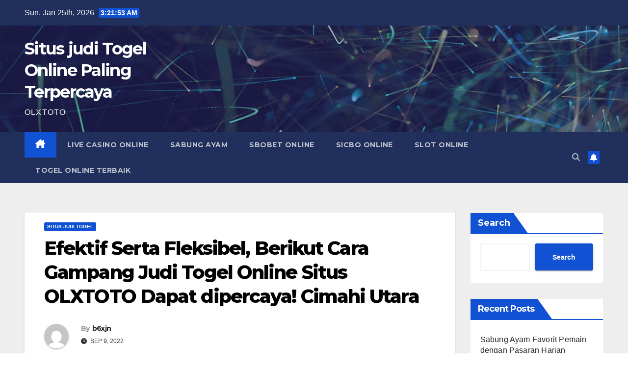

--- FILE ---
content_type: text/html; charset=UTF-8
request_url: https://lifeclass-portoroz.com/efektif-serta-fleksibel-berikut-cara-gampang-judi-togel-online-situs-olxtoto-dapat-dipercaya-cimahi-utara/
body_size: 18395
content:
<!DOCTYPE html>
<html lang="en-US">
<head>
<meta charset="UTF-8">
<meta name="viewport" content="width=device-width, initial-scale=1">
<link rel="profile" href="https://gmpg.org/xfn/11">
<meta name='robots' content='index, follow, max-image-preview:large, max-snippet:-1, max-video-preview:-1' />

	<!-- This site is optimized with the Yoast SEO plugin v26.8 - https://yoast.com/product/yoast-seo-wordpress/ -->
	<title>Efektif Serta Fleksibel, Berikut Cara Gampang Judi Togel Online Situs OLXTOTO Dapat dipercaya! Cimahi Utara - Situs judi Togel Online Paling Terpercaya</title>
	<link rel="canonical" href="https://lifeclass-portoroz.com/efektif-serta-fleksibel-berikut-cara-gampang-judi-togel-online-situs-olxtoto-dapat-dipercaya-cimahi-utara/" />
	<meta property="og:locale" content="en_US" />
	<meta property="og:type" content="article" />
	<meta property="og:title" content="Efektif Serta Fleksibel, Berikut Cara Gampang Judi Togel Online Situs OLXTOTO Dapat dipercaya! Cimahi Utara - Situs judi Togel Online Paling Terpercaya" />
	<meta property="og:description" content="Efektif Dan Fleksibel, Berikut Cara Gampang Judi Togel Online Situs OLXTOTO Dapat dipercaya! Botin Leobele Sekarang, banyak betaruh lebih bisa memercayakan spekulasi yang lebih dahsyat lewat lajur online. Layanan online terus-menerus memberinya kelapangan baik di mulai judi dan mendapati kemenangan didalamnya. Dalam taruhan dan menjalankan spekulasi sengit serta membahagiakan ini, karenanya baiknya usahain anda dapat [&hellip;]" />
	<meta property="og:url" content="https://lifeclass-portoroz.com/efektif-serta-fleksibel-berikut-cara-gampang-judi-togel-online-situs-olxtoto-dapat-dipercaya-cimahi-utara/" />
	<meta property="og:site_name" content="Situs judi Togel Online Paling Terpercaya" />
	<meta property="article:published_time" content="2022-09-09T12:24:58+00:00" />
	<meta name="author" content="b6xjn" />
	<meta name="twitter:card" content="summary_large_image" />
	<meta name="twitter:label1" content="Written by" />
	<meta name="twitter:data1" content="b6xjn" />
	<meta name="twitter:label2" content="Est. reading time" />
	<meta name="twitter:data2" content="5 minutes" />
	<script type="application/ld+json" class="yoast-schema-graph">{"@context":"https://schema.org","@graph":[{"@type":"Article","@id":"https://lifeclass-portoroz.com/efektif-serta-fleksibel-berikut-cara-gampang-judi-togel-online-situs-olxtoto-dapat-dipercaya-cimahi-utara/#article","isPartOf":{"@id":"https://lifeclass-portoroz.com/efektif-serta-fleksibel-berikut-cara-gampang-judi-togel-online-situs-olxtoto-dapat-dipercaya-cimahi-utara/"},"author":{"name":"b6xjn","@id":"https://lifeclass-portoroz.com/#/schema/person/25d61985172d4778c7be1cc5cc6e3e75"},"headline":"Efektif Serta Fleksibel, Berikut Cara Gampang Judi Togel Online Situs OLXTOTO Dapat dipercaya! Cimahi Utara","datePublished":"2022-09-09T12:24:58+00:00","mainEntityOfPage":{"@id":"https://lifeclass-portoroz.com/efektif-serta-fleksibel-berikut-cara-gampang-judi-togel-online-situs-olxtoto-dapat-dipercaya-cimahi-utara/"},"wordCount":1063,"commentCount":0,"articleSection":["Situs Judi Togel"],"inLanguage":"en-US"},{"@type":"WebPage","@id":"https://lifeclass-portoroz.com/efektif-serta-fleksibel-berikut-cara-gampang-judi-togel-online-situs-olxtoto-dapat-dipercaya-cimahi-utara/","url":"https://lifeclass-portoroz.com/efektif-serta-fleksibel-berikut-cara-gampang-judi-togel-online-situs-olxtoto-dapat-dipercaya-cimahi-utara/","name":"Efektif Serta Fleksibel, Berikut Cara Gampang Judi Togel Online Situs OLXTOTO Dapat dipercaya! Cimahi Utara - Situs judi Togel Online Paling Terpercaya","isPartOf":{"@id":"https://lifeclass-portoroz.com/#website"},"datePublished":"2022-09-09T12:24:58+00:00","author":{"@id":"https://lifeclass-portoroz.com/#/schema/person/25d61985172d4778c7be1cc5cc6e3e75"},"breadcrumb":{"@id":"https://lifeclass-portoroz.com/efektif-serta-fleksibel-berikut-cara-gampang-judi-togel-online-situs-olxtoto-dapat-dipercaya-cimahi-utara/#breadcrumb"},"inLanguage":"en-US","potentialAction":[{"@type":"ReadAction","target":["https://lifeclass-portoroz.com/efektif-serta-fleksibel-berikut-cara-gampang-judi-togel-online-situs-olxtoto-dapat-dipercaya-cimahi-utara/"]}]},{"@type":"BreadcrumbList","@id":"https://lifeclass-portoroz.com/efektif-serta-fleksibel-berikut-cara-gampang-judi-togel-online-situs-olxtoto-dapat-dipercaya-cimahi-utara/#breadcrumb","itemListElement":[{"@type":"ListItem","position":1,"name":"Home","item":"https://lifeclass-portoroz.com/"},{"@type":"ListItem","position":2,"name":"Efektif Serta Fleksibel, Berikut Cara Gampang Judi Togel Online Situs OLXTOTO Dapat dipercaya! Cimahi Utara"}]},{"@type":"WebSite","@id":"https://lifeclass-portoroz.com/#website","url":"https://lifeclass-portoroz.com/","name":"Situs judi Togel Online Paling Terpercaya","description":"OLXTOTO","potentialAction":[{"@type":"SearchAction","target":{"@type":"EntryPoint","urlTemplate":"https://lifeclass-portoroz.com/?s={search_term_string}"},"query-input":{"@type":"PropertyValueSpecification","valueRequired":true,"valueName":"search_term_string"}}],"inLanguage":"en-US"},{"@type":"Person","@id":"https://lifeclass-portoroz.com/#/schema/person/25d61985172d4778c7be1cc5cc6e3e75","name":"b6xjn","image":{"@type":"ImageObject","inLanguage":"en-US","@id":"https://lifeclass-portoroz.com/#/schema/person/image/","url":"https://secure.gravatar.com/avatar/50e18593b03b117495a27b832f9092a7d237675436aae1e8f5b8e199fbd1c602?s=96&d=mm&r=g","contentUrl":"https://secure.gravatar.com/avatar/50e18593b03b117495a27b832f9092a7d237675436aae1e8f5b8e199fbd1c602?s=96&d=mm&r=g","caption":"b6xjn"},"sameAs":["https://lifeclass-portoroz.com"],"url":"https://lifeclass-portoroz.com/author/b6xjn/"}]}</script>
	<!-- / Yoast SEO plugin. -->


<link rel='dns-prefetch' href='//fonts.googleapis.com' />
<link rel="alternate" type="application/rss+xml" title="Situs judi Togel Online Paling Terpercaya &raquo; Feed" href="https://lifeclass-portoroz.com/feed/" />
<link rel="alternate" title="oEmbed (JSON)" type="application/json+oembed" href="https://lifeclass-portoroz.com/wp-json/oembed/1.0/embed?url=https%3A%2F%2Flifeclass-portoroz.com%2Fefektif-serta-fleksibel-berikut-cara-gampang-judi-togel-online-situs-olxtoto-dapat-dipercaya-cimahi-utara%2F" />
<link rel="alternate" title="oEmbed (XML)" type="text/xml+oembed" href="https://lifeclass-portoroz.com/wp-json/oembed/1.0/embed?url=https%3A%2F%2Flifeclass-portoroz.com%2Fefektif-serta-fleksibel-berikut-cara-gampang-judi-togel-online-situs-olxtoto-dapat-dipercaya-cimahi-utara%2F&#038;format=xml" />
<style id='wp-img-auto-sizes-contain-inline-css'>
img:is([sizes=auto i],[sizes^="auto," i]){contain-intrinsic-size:3000px 1500px}
/*# sourceURL=wp-img-auto-sizes-contain-inline-css */
</style>
<style id='wp-emoji-styles-inline-css'>

	img.wp-smiley, img.emoji {
		display: inline !important;
		border: none !important;
		box-shadow: none !important;
		height: 1em !important;
		width: 1em !important;
		margin: 0 0.07em !important;
		vertical-align: -0.1em !important;
		background: none !important;
		padding: 0 !important;
	}
/*# sourceURL=wp-emoji-styles-inline-css */
</style>
<style id='wp-block-library-inline-css'>
:root{--wp-block-synced-color:#7a00df;--wp-block-synced-color--rgb:122,0,223;--wp-bound-block-color:var(--wp-block-synced-color);--wp-editor-canvas-background:#ddd;--wp-admin-theme-color:#007cba;--wp-admin-theme-color--rgb:0,124,186;--wp-admin-theme-color-darker-10:#006ba1;--wp-admin-theme-color-darker-10--rgb:0,107,160.5;--wp-admin-theme-color-darker-20:#005a87;--wp-admin-theme-color-darker-20--rgb:0,90,135;--wp-admin-border-width-focus:2px}@media (min-resolution:192dpi){:root{--wp-admin-border-width-focus:1.5px}}.wp-element-button{cursor:pointer}:root .has-very-light-gray-background-color{background-color:#eee}:root .has-very-dark-gray-background-color{background-color:#313131}:root .has-very-light-gray-color{color:#eee}:root .has-very-dark-gray-color{color:#313131}:root .has-vivid-green-cyan-to-vivid-cyan-blue-gradient-background{background:linear-gradient(135deg,#00d084,#0693e3)}:root .has-purple-crush-gradient-background{background:linear-gradient(135deg,#34e2e4,#4721fb 50%,#ab1dfe)}:root .has-hazy-dawn-gradient-background{background:linear-gradient(135deg,#faaca8,#dad0ec)}:root .has-subdued-olive-gradient-background{background:linear-gradient(135deg,#fafae1,#67a671)}:root .has-atomic-cream-gradient-background{background:linear-gradient(135deg,#fdd79a,#004a59)}:root .has-nightshade-gradient-background{background:linear-gradient(135deg,#330968,#31cdcf)}:root .has-midnight-gradient-background{background:linear-gradient(135deg,#020381,#2874fc)}:root{--wp--preset--font-size--normal:16px;--wp--preset--font-size--huge:42px}.has-regular-font-size{font-size:1em}.has-larger-font-size{font-size:2.625em}.has-normal-font-size{font-size:var(--wp--preset--font-size--normal)}.has-huge-font-size{font-size:var(--wp--preset--font-size--huge)}.has-text-align-center{text-align:center}.has-text-align-left{text-align:left}.has-text-align-right{text-align:right}.has-fit-text{white-space:nowrap!important}#end-resizable-editor-section{display:none}.aligncenter{clear:both}.items-justified-left{justify-content:flex-start}.items-justified-center{justify-content:center}.items-justified-right{justify-content:flex-end}.items-justified-space-between{justify-content:space-between}.screen-reader-text{border:0;clip-path:inset(50%);height:1px;margin:-1px;overflow:hidden;padding:0;position:absolute;width:1px;word-wrap:normal!important}.screen-reader-text:focus{background-color:#ddd;clip-path:none;color:#444;display:block;font-size:1em;height:auto;left:5px;line-height:normal;padding:15px 23px 14px;text-decoration:none;top:5px;width:auto;z-index:100000}html :where(.has-border-color){border-style:solid}html :where([style*=border-top-color]){border-top-style:solid}html :where([style*=border-right-color]){border-right-style:solid}html :where([style*=border-bottom-color]){border-bottom-style:solid}html :where([style*=border-left-color]){border-left-style:solid}html :where([style*=border-width]){border-style:solid}html :where([style*=border-top-width]){border-top-style:solid}html :where([style*=border-right-width]){border-right-style:solid}html :where([style*=border-bottom-width]){border-bottom-style:solid}html :where([style*=border-left-width]){border-left-style:solid}html :where(img[class*=wp-image-]){height:auto;max-width:100%}:where(figure){margin:0 0 1em}html :where(.is-position-sticky){--wp-admin--admin-bar--position-offset:var(--wp-admin--admin-bar--height,0px)}@media screen and (max-width:600px){html :where(.is-position-sticky){--wp-admin--admin-bar--position-offset:0px}}

/*# sourceURL=wp-block-library-inline-css */
</style><style id='wp-block-archives-inline-css'>
.wp-block-archives{box-sizing:border-box}.wp-block-archives-dropdown label{display:block}
/*# sourceURL=https://lifeclass-portoroz.com/wp-includes/blocks/archives/style.min.css */
</style>
<style id='wp-block-categories-inline-css'>
.wp-block-categories{box-sizing:border-box}.wp-block-categories.alignleft{margin-right:2em}.wp-block-categories.alignright{margin-left:2em}.wp-block-categories.wp-block-categories-dropdown.aligncenter{text-align:center}.wp-block-categories .wp-block-categories__label{display:block;width:100%}
/*# sourceURL=https://lifeclass-portoroz.com/wp-includes/blocks/categories/style.min.css */
</style>
<style id='wp-block-heading-inline-css'>
h1:where(.wp-block-heading).has-background,h2:where(.wp-block-heading).has-background,h3:where(.wp-block-heading).has-background,h4:where(.wp-block-heading).has-background,h5:where(.wp-block-heading).has-background,h6:where(.wp-block-heading).has-background{padding:1.25em 2.375em}h1.has-text-align-left[style*=writing-mode]:where([style*=vertical-lr]),h1.has-text-align-right[style*=writing-mode]:where([style*=vertical-rl]),h2.has-text-align-left[style*=writing-mode]:where([style*=vertical-lr]),h2.has-text-align-right[style*=writing-mode]:where([style*=vertical-rl]),h3.has-text-align-left[style*=writing-mode]:where([style*=vertical-lr]),h3.has-text-align-right[style*=writing-mode]:where([style*=vertical-rl]),h4.has-text-align-left[style*=writing-mode]:where([style*=vertical-lr]),h4.has-text-align-right[style*=writing-mode]:where([style*=vertical-rl]),h5.has-text-align-left[style*=writing-mode]:where([style*=vertical-lr]),h5.has-text-align-right[style*=writing-mode]:where([style*=vertical-rl]),h6.has-text-align-left[style*=writing-mode]:where([style*=vertical-lr]),h6.has-text-align-right[style*=writing-mode]:where([style*=vertical-rl]){rotate:180deg}
/*# sourceURL=https://lifeclass-portoroz.com/wp-includes/blocks/heading/style.min.css */
</style>
<style id='wp-block-latest-comments-inline-css'>
ol.wp-block-latest-comments{box-sizing:border-box;margin-left:0}:where(.wp-block-latest-comments:not([style*=line-height] .wp-block-latest-comments__comment)){line-height:1.1}:where(.wp-block-latest-comments:not([style*=line-height] .wp-block-latest-comments__comment-excerpt p)){line-height:1.8}.has-dates :where(.wp-block-latest-comments:not([style*=line-height])),.has-excerpts :where(.wp-block-latest-comments:not([style*=line-height])){line-height:1.5}.wp-block-latest-comments .wp-block-latest-comments{padding-left:0}.wp-block-latest-comments__comment{list-style:none;margin-bottom:1em}.has-avatars .wp-block-latest-comments__comment{list-style:none;min-height:2.25em}.has-avatars .wp-block-latest-comments__comment .wp-block-latest-comments__comment-excerpt,.has-avatars .wp-block-latest-comments__comment .wp-block-latest-comments__comment-meta{margin-left:3.25em}.wp-block-latest-comments__comment-excerpt p{font-size:.875em;margin:.36em 0 1.4em}.wp-block-latest-comments__comment-date{display:block;font-size:.75em}.wp-block-latest-comments .avatar,.wp-block-latest-comments__comment-avatar{border-radius:1.5em;display:block;float:left;height:2.5em;margin-right:.75em;width:2.5em}.wp-block-latest-comments[class*=-font-size] a,.wp-block-latest-comments[style*=font-size] a{font-size:inherit}
/*# sourceURL=https://lifeclass-portoroz.com/wp-includes/blocks/latest-comments/style.min.css */
</style>
<style id='wp-block-latest-posts-inline-css'>
.wp-block-latest-posts{box-sizing:border-box}.wp-block-latest-posts.alignleft{margin-right:2em}.wp-block-latest-posts.alignright{margin-left:2em}.wp-block-latest-posts.wp-block-latest-posts__list{list-style:none}.wp-block-latest-posts.wp-block-latest-posts__list li{clear:both;overflow-wrap:break-word}.wp-block-latest-posts.is-grid{display:flex;flex-wrap:wrap}.wp-block-latest-posts.is-grid li{margin:0 1.25em 1.25em 0;width:100%}@media (min-width:600px){.wp-block-latest-posts.columns-2 li{width:calc(50% - .625em)}.wp-block-latest-posts.columns-2 li:nth-child(2n){margin-right:0}.wp-block-latest-posts.columns-3 li{width:calc(33.33333% - .83333em)}.wp-block-latest-posts.columns-3 li:nth-child(3n){margin-right:0}.wp-block-latest-posts.columns-4 li{width:calc(25% - .9375em)}.wp-block-latest-posts.columns-4 li:nth-child(4n){margin-right:0}.wp-block-latest-posts.columns-5 li{width:calc(20% - 1em)}.wp-block-latest-posts.columns-5 li:nth-child(5n){margin-right:0}.wp-block-latest-posts.columns-6 li{width:calc(16.66667% - 1.04167em)}.wp-block-latest-posts.columns-6 li:nth-child(6n){margin-right:0}}:root :where(.wp-block-latest-posts.is-grid){padding:0}:root :where(.wp-block-latest-posts.wp-block-latest-posts__list){padding-left:0}.wp-block-latest-posts__post-author,.wp-block-latest-posts__post-date{display:block;font-size:.8125em}.wp-block-latest-posts__post-excerpt,.wp-block-latest-posts__post-full-content{margin-bottom:1em;margin-top:.5em}.wp-block-latest-posts__featured-image a{display:inline-block}.wp-block-latest-posts__featured-image img{height:auto;max-width:100%;width:auto}.wp-block-latest-posts__featured-image.alignleft{float:left;margin-right:1em}.wp-block-latest-posts__featured-image.alignright{float:right;margin-left:1em}.wp-block-latest-posts__featured-image.aligncenter{margin-bottom:1em;text-align:center}
/*# sourceURL=https://lifeclass-portoroz.com/wp-includes/blocks/latest-posts/style.min.css */
</style>
<style id='wp-block-search-inline-css'>
.wp-block-search__button{margin-left:10px;word-break:normal}.wp-block-search__button.has-icon{line-height:0}.wp-block-search__button svg{height:1.25em;min-height:24px;min-width:24px;width:1.25em;fill:currentColor;vertical-align:text-bottom}:where(.wp-block-search__button){border:1px solid #ccc;padding:6px 10px}.wp-block-search__inside-wrapper{display:flex;flex:auto;flex-wrap:nowrap;max-width:100%}.wp-block-search__label{width:100%}.wp-block-search.wp-block-search__button-only .wp-block-search__button{box-sizing:border-box;display:flex;flex-shrink:0;justify-content:center;margin-left:0;max-width:100%}.wp-block-search.wp-block-search__button-only .wp-block-search__inside-wrapper{min-width:0!important;transition-property:width}.wp-block-search.wp-block-search__button-only .wp-block-search__input{flex-basis:100%;transition-duration:.3s}.wp-block-search.wp-block-search__button-only.wp-block-search__searchfield-hidden,.wp-block-search.wp-block-search__button-only.wp-block-search__searchfield-hidden .wp-block-search__inside-wrapper{overflow:hidden}.wp-block-search.wp-block-search__button-only.wp-block-search__searchfield-hidden .wp-block-search__input{border-left-width:0!important;border-right-width:0!important;flex-basis:0;flex-grow:0;margin:0;min-width:0!important;padding-left:0!important;padding-right:0!important;width:0!important}:where(.wp-block-search__input){appearance:none;border:1px solid #949494;flex-grow:1;font-family:inherit;font-size:inherit;font-style:inherit;font-weight:inherit;letter-spacing:inherit;line-height:inherit;margin-left:0;margin-right:0;min-width:3rem;padding:8px;text-decoration:unset!important;text-transform:inherit}:where(.wp-block-search__button-inside .wp-block-search__inside-wrapper){background-color:#fff;border:1px solid #949494;box-sizing:border-box;padding:4px}:where(.wp-block-search__button-inside .wp-block-search__inside-wrapper) .wp-block-search__input{border:none;border-radius:0;padding:0 4px}:where(.wp-block-search__button-inside .wp-block-search__inside-wrapper) .wp-block-search__input:focus{outline:none}:where(.wp-block-search__button-inside .wp-block-search__inside-wrapper) :where(.wp-block-search__button){padding:4px 8px}.wp-block-search.aligncenter .wp-block-search__inside-wrapper{margin:auto}.wp-block[data-align=right] .wp-block-search.wp-block-search__button-only .wp-block-search__inside-wrapper{float:right}
/*# sourceURL=https://lifeclass-portoroz.com/wp-includes/blocks/search/style.min.css */
</style>
<style id='wp-block-search-theme-inline-css'>
.wp-block-search .wp-block-search__label{font-weight:700}.wp-block-search__button{border:1px solid #ccc;padding:.375em .625em}
/*# sourceURL=https://lifeclass-portoroz.com/wp-includes/blocks/search/theme.min.css */
</style>
<style id='wp-block-group-inline-css'>
.wp-block-group{box-sizing:border-box}:where(.wp-block-group.wp-block-group-is-layout-constrained){position:relative}
/*# sourceURL=https://lifeclass-portoroz.com/wp-includes/blocks/group/style.min.css */
</style>
<style id='wp-block-group-theme-inline-css'>
:where(.wp-block-group.has-background){padding:1.25em 2.375em}
/*# sourceURL=https://lifeclass-portoroz.com/wp-includes/blocks/group/theme.min.css */
</style>
<style id='wp-block-paragraph-inline-css'>
.is-small-text{font-size:.875em}.is-regular-text{font-size:1em}.is-large-text{font-size:2.25em}.is-larger-text{font-size:3em}.has-drop-cap:not(:focus):first-letter{float:left;font-size:8.4em;font-style:normal;font-weight:100;line-height:.68;margin:.05em .1em 0 0;text-transform:uppercase}body.rtl .has-drop-cap:not(:focus):first-letter{float:none;margin-left:.1em}p.has-drop-cap.has-background{overflow:hidden}:root :where(p.has-background){padding:1.25em 2.375em}:where(p.has-text-color:not(.has-link-color)) a{color:inherit}p.has-text-align-left[style*="writing-mode:vertical-lr"],p.has-text-align-right[style*="writing-mode:vertical-rl"]{rotate:180deg}
/*# sourceURL=https://lifeclass-portoroz.com/wp-includes/blocks/paragraph/style.min.css */
</style>
<style id='global-styles-inline-css'>
:root{--wp--preset--aspect-ratio--square: 1;--wp--preset--aspect-ratio--4-3: 4/3;--wp--preset--aspect-ratio--3-4: 3/4;--wp--preset--aspect-ratio--3-2: 3/2;--wp--preset--aspect-ratio--2-3: 2/3;--wp--preset--aspect-ratio--16-9: 16/9;--wp--preset--aspect-ratio--9-16: 9/16;--wp--preset--color--black: #000000;--wp--preset--color--cyan-bluish-gray: #abb8c3;--wp--preset--color--white: #ffffff;--wp--preset--color--pale-pink: #f78da7;--wp--preset--color--vivid-red: #cf2e2e;--wp--preset--color--luminous-vivid-orange: #ff6900;--wp--preset--color--luminous-vivid-amber: #fcb900;--wp--preset--color--light-green-cyan: #7bdcb5;--wp--preset--color--vivid-green-cyan: #00d084;--wp--preset--color--pale-cyan-blue: #8ed1fc;--wp--preset--color--vivid-cyan-blue: #0693e3;--wp--preset--color--vivid-purple: #9b51e0;--wp--preset--gradient--vivid-cyan-blue-to-vivid-purple: linear-gradient(135deg,rgb(6,147,227) 0%,rgb(155,81,224) 100%);--wp--preset--gradient--light-green-cyan-to-vivid-green-cyan: linear-gradient(135deg,rgb(122,220,180) 0%,rgb(0,208,130) 100%);--wp--preset--gradient--luminous-vivid-amber-to-luminous-vivid-orange: linear-gradient(135deg,rgb(252,185,0) 0%,rgb(255,105,0) 100%);--wp--preset--gradient--luminous-vivid-orange-to-vivid-red: linear-gradient(135deg,rgb(255,105,0) 0%,rgb(207,46,46) 100%);--wp--preset--gradient--very-light-gray-to-cyan-bluish-gray: linear-gradient(135deg,rgb(238,238,238) 0%,rgb(169,184,195) 100%);--wp--preset--gradient--cool-to-warm-spectrum: linear-gradient(135deg,rgb(74,234,220) 0%,rgb(151,120,209) 20%,rgb(207,42,186) 40%,rgb(238,44,130) 60%,rgb(251,105,98) 80%,rgb(254,248,76) 100%);--wp--preset--gradient--blush-light-purple: linear-gradient(135deg,rgb(255,206,236) 0%,rgb(152,150,240) 100%);--wp--preset--gradient--blush-bordeaux: linear-gradient(135deg,rgb(254,205,165) 0%,rgb(254,45,45) 50%,rgb(107,0,62) 100%);--wp--preset--gradient--luminous-dusk: linear-gradient(135deg,rgb(255,203,112) 0%,rgb(199,81,192) 50%,rgb(65,88,208) 100%);--wp--preset--gradient--pale-ocean: linear-gradient(135deg,rgb(255,245,203) 0%,rgb(182,227,212) 50%,rgb(51,167,181) 100%);--wp--preset--gradient--electric-grass: linear-gradient(135deg,rgb(202,248,128) 0%,rgb(113,206,126) 100%);--wp--preset--gradient--midnight: linear-gradient(135deg,rgb(2,3,129) 0%,rgb(40,116,252) 100%);--wp--preset--font-size--small: 13px;--wp--preset--font-size--medium: 20px;--wp--preset--font-size--large: 36px;--wp--preset--font-size--x-large: 42px;--wp--preset--spacing--20: 0.44rem;--wp--preset--spacing--30: 0.67rem;--wp--preset--spacing--40: 1rem;--wp--preset--spacing--50: 1.5rem;--wp--preset--spacing--60: 2.25rem;--wp--preset--spacing--70: 3.38rem;--wp--preset--spacing--80: 5.06rem;--wp--preset--shadow--natural: 6px 6px 9px rgba(0, 0, 0, 0.2);--wp--preset--shadow--deep: 12px 12px 50px rgba(0, 0, 0, 0.4);--wp--preset--shadow--sharp: 6px 6px 0px rgba(0, 0, 0, 0.2);--wp--preset--shadow--outlined: 6px 6px 0px -3px rgb(255, 255, 255), 6px 6px rgb(0, 0, 0);--wp--preset--shadow--crisp: 6px 6px 0px rgb(0, 0, 0);}:root :where(.is-layout-flow) > :first-child{margin-block-start: 0;}:root :where(.is-layout-flow) > :last-child{margin-block-end: 0;}:root :where(.is-layout-flow) > *{margin-block-start: 24px;margin-block-end: 0;}:root :where(.is-layout-constrained) > :first-child{margin-block-start: 0;}:root :where(.is-layout-constrained) > :last-child{margin-block-end: 0;}:root :where(.is-layout-constrained) > *{margin-block-start: 24px;margin-block-end: 0;}:root :where(.is-layout-flex){gap: 24px;}:root :where(.is-layout-grid){gap: 24px;}body .is-layout-flex{display: flex;}.is-layout-flex{flex-wrap: wrap;align-items: center;}.is-layout-flex > :is(*, div){margin: 0;}body .is-layout-grid{display: grid;}.is-layout-grid > :is(*, div){margin: 0;}.has-black-color{color: var(--wp--preset--color--black) !important;}.has-cyan-bluish-gray-color{color: var(--wp--preset--color--cyan-bluish-gray) !important;}.has-white-color{color: var(--wp--preset--color--white) !important;}.has-pale-pink-color{color: var(--wp--preset--color--pale-pink) !important;}.has-vivid-red-color{color: var(--wp--preset--color--vivid-red) !important;}.has-luminous-vivid-orange-color{color: var(--wp--preset--color--luminous-vivid-orange) !important;}.has-luminous-vivid-amber-color{color: var(--wp--preset--color--luminous-vivid-amber) !important;}.has-light-green-cyan-color{color: var(--wp--preset--color--light-green-cyan) !important;}.has-vivid-green-cyan-color{color: var(--wp--preset--color--vivid-green-cyan) !important;}.has-pale-cyan-blue-color{color: var(--wp--preset--color--pale-cyan-blue) !important;}.has-vivid-cyan-blue-color{color: var(--wp--preset--color--vivid-cyan-blue) !important;}.has-vivid-purple-color{color: var(--wp--preset--color--vivid-purple) !important;}.has-black-background-color{background-color: var(--wp--preset--color--black) !important;}.has-cyan-bluish-gray-background-color{background-color: var(--wp--preset--color--cyan-bluish-gray) !important;}.has-white-background-color{background-color: var(--wp--preset--color--white) !important;}.has-pale-pink-background-color{background-color: var(--wp--preset--color--pale-pink) !important;}.has-vivid-red-background-color{background-color: var(--wp--preset--color--vivid-red) !important;}.has-luminous-vivid-orange-background-color{background-color: var(--wp--preset--color--luminous-vivid-orange) !important;}.has-luminous-vivid-amber-background-color{background-color: var(--wp--preset--color--luminous-vivid-amber) !important;}.has-light-green-cyan-background-color{background-color: var(--wp--preset--color--light-green-cyan) !important;}.has-vivid-green-cyan-background-color{background-color: var(--wp--preset--color--vivid-green-cyan) !important;}.has-pale-cyan-blue-background-color{background-color: var(--wp--preset--color--pale-cyan-blue) !important;}.has-vivid-cyan-blue-background-color{background-color: var(--wp--preset--color--vivid-cyan-blue) !important;}.has-vivid-purple-background-color{background-color: var(--wp--preset--color--vivid-purple) !important;}.has-black-border-color{border-color: var(--wp--preset--color--black) !important;}.has-cyan-bluish-gray-border-color{border-color: var(--wp--preset--color--cyan-bluish-gray) !important;}.has-white-border-color{border-color: var(--wp--preset--color--white) !important;}.has-pale-pink-border-color{border-color: var(--wp--preset--color--pale-pink) !important;}.has-vivid-red-border-color{border-color: var(--wp--preset--color--vivid-red) !important;}.has-luminous-vivid-orange-border-color{border-color: var(--wp--preset--color--luminous-vivid-orange) !important;}.has-luminous-vivid-amber-border-color{border-color: var(--wp--preset--color--luminous-vivid-amber) !important;}.has-light-green-cyan-border-color{border-color: var(--wp--preset--color--light-green-cyan) !important;}.has-vivid-green-cyan-border-color{border-color: var(--wp--preset--color--vivid-green-cyan) !important;}.has-pale-cyan-blue-border-color{border-color: var(--wp--preset--color--pale-cyan-blue) !important;}.has-vivid-cyan-blue-border-color{border-color: var(--wp--preset--color--vivid-cyan-blue) !important;}.has-vivid-purple-border-color{border-color: var(--wp--preset--color--vivid-purple) !important;}.has-vivid-cyan-blue-to-vivid-purple-gradient-background{background: var(--wp--preset--gradient--vivid-cyan-blue-to-vivid-purple) !important;}.has-light-green-cyan-to-vivid-green-cyan-gradient-background{background: var(--wp--preset--gradient--light-green-cyan-to-vivid-green-cyan) !important;}.has-luminous-vivid-amber-to-luminous-vivid-orange-gradient-background{background: var(--wp--preset--gradient--luminous-vivid-amber-to-luminous-vivid-orange) !important;}.has-luminous-vivid-orange-to-vivid-red-gradient-background{background: var(--wp--preset--gradient--luminous-vivid-orange-to-vivid-red) !important;}.has-very-light-gray-to-cyan-bluish-gray-gradient-background{background: var(--wp--preset--gradient--very-light-gray-to-cyan-bluish-gray) !important;}.has-cool-to-warm-spectrum-gradient-background{background: var(--wp--preset--gradient--cool-to-warm-spectrum) !important;}.has-blush-light-purple-gradient-background{background: var(--wp--preset--gradient--blush-light-purple) !important;}.has-blush-bordeaux-gradient-background{background: var(--wp--preset--gradient--blush-bordeaux) !important;}.has-luminous-dusk-gradient-background{background: var(--wp--preset--gradient--luminous-dusk) !important;}.has-pale-ocean-gradient-background{background: var(--wp--preset--gradient--pale-ocean) !important;}.has-electric-grass-gradient-background{background: var(--wp--preset--gradient--electric-grass) !important;}.has-midnight-gradient-background{background: var(--wp--preset--gradient--midnight) !important;}.has-small-font-size{font-size: var(--wp--preset--font-size--small) !important;}.has-medium-font-size{font-size: var(--wp--preset--font-size--medium) !important;}.has-large-font-size{font-size: var(--wp--preset--font-size--large) !important;}.has-x-large-font-size{font-size: var(--wp--preset--font-size--x-large) !important;}
/*# sourceURL=global-styles-inline-css */
</style>

<style id='classic-theme-styles-inline-css'>
/*! This file is auto-generated */
.wp-block-button__link{color:#fff;background-color:#32373c;border-radius:9999px;box-shadow:none;text-decoration:none;padding:calc(.667em + 2px) calc(1.333em + 2px);font-size:1.125em}.wp-block-file__button{background:#32373c;color:#fff;text-decoration:none}
/*# sourceURL=/wp-includes/css/classic-themes.min.css */
</style>
<link rel='stylesheet' id='dashicons-css' href='https://lifeclass-portoroz.com/wp-includes/css/dashicons.min.css?ver=6.9' media='all' />
<link rel='stylesheet' id='admin-bar-css' href='https://lifeclass-portoroz.com/wp-includes/css/admin-bar.min.css?ver=6.9' media='all' />
<style id='admin-bar-inline-css'>

    /* Hide CanvasJS credits for P404 charts specifically */
    #p404RedirectChart .canvasjs-chart-credit {
        display: none !important;
    }
    
    #p404RedirectChart canvas {
        border-radius: 6px;
    }

    .p404-redirect-adminbar-weekly-title {
        font-weight: bold;
        font-size: 14px;
        color: #fff;
        margin-bottom: 6px;
    }

    #wpadminbar #wp-admin-bar-p404_free_top_button .ab-icon:before {
        content: "\f103";
        color: #dc3545;
        top: 3px;
    }
    
    #wp-admin-bar-p404_free_top_button .ab-item {
        min-width: 80px !important;
        padding: 0px !important;
    }
    
    /* Ensure proper positioning and z-index for P404 dropdown */
    .p404-redirect-adminbar-dropdown-wrap { 
        min-width: 0; 
        padding: 0;
        position: static !important;
    }
    
    #wpadminbar #wp-admin-bar-p404_free_top_button_dropdown {
        position: static !important;
    }
    
    #wpadminbar #wp-admin-bar-p404_free_top_button_dropdown .ab-item {
        padding: 0 !important;
        margin: 0 !important;
    }
    
    .p404-redirect-dropdown-container {
        min-width: 340px;
        padding: 18px 18px 12px 18px;
        background: #23282d !important;
        color: #fff;
        border-radius: 12px;
        box-shadow: 0 8px 32px rgba(0,0,0,0.25);
        margin-top: 10px;
        position: relative !important;
        z-index: 999999 !important;
        display: block !important;
        border: 1px solid #444;
    }
    
    /* Ensure P404 dropdown appears on hover */
    #wpadminbar #wp-admin-bar-p404_free_top_button .p404-redirect-dropdown-container { 
        display: none !important;
    }
    
    #wpadminbar #wp-admin-bar-p404_free_top_button:hover .p404-redirect-dropdown-container { 
        display: block !important;
    }
    
    #wpadminbar #wp-admin-bar-p404_free_top_button:hover #wp-admin-bar-p404_free_top_button_dropdown .p404-redirect-dropdown-container {
        display: block !important;
    }
    
    .p404-redirect-card {
        background: #2c3338;
        border-radius: 8px;
        padding: 18px 18px 12px 18px;
        box-shadow: 0 2px 8px rgba(0,0,0,0.07);
        display: flex;
        flex-direction: column;
        align-items: flex-start;
        border: 1px solid #444;
    }
    
    .p404-redirect-btn {
        display: inline-block;
        background: #dc3545;
        color: #fff !important;
        font-weight: bold;
        padding: 5px 22px;
        border-radius: 8px;
        text-decoration: none;
        font-size: 17px;
        transition: background 0.2s, box-shadow 0.2s;
        margin-top: 8px;
        box-shadow: 0 2px 8px rgba(220,53,69,0.15);
        text-align: center;
        line-height: 1.6;
    }
    
    .p404-redirect-btn:hover {
        background: #c82333;
        color: #fff !important;
        box-shadow: 0 4px 16px rgba(220,53,69,0.25);
    }
    
    /* Prevent conflicts with other admin bar dropdowns */
    #wpadminbar .ab-top-menu > li:hover > .ab-item,
    #wpadminbar .ab-top-menu > li.hover > .ab-item {
        z-index: auto;
    }
    
    #wpadminbar #wp-admin-bar-p404_free_top_button:hover > .ab-item {
        z-index: 999998 !important;
    }
    
/*# sourceURL=admin-bar-inline-css */
</style>
<link rel='stylesheet' id='newsup-fonts-css' href='//fonts.googleapis.com/css?family=Montserrat%3A400%2C500%2C700%2C800%7CWork%2BSans%3A300%2C400%2C500%2C600%2C700%2C800%2C900%26display%3Dswap&#038;subset=latin%2Clatin-ext' media='all' />
<link rel='stylesheet' id='bootstrap-css' href='https://lifeclass-portoroz.com/wp-content/themes/newsup/css/bootstrap.css?ver=6.9' media='all' />
<link rel='stylesheet' id='newsup-style-css' href='https://lifeclass-portoroz.com/wp-content/themes/newsup/style.css?ver=6.9' media='all' />
<link rel='stylesheet' id='newsup-default-css' href='https://lifeclass-portoroz.com/wp-content/themes/newsup/css/colors/default.css?ver=6.9' media='all' />
<link rel='stylesheet' id='font-awesome-5-all-css' href='https://lifeclass-portoroz.com/wp-content/themes/newsup/css/font-awesome/css/all.min.css?ver=6.9' media='all' />
<link rel='stylesheet' id='font-awesome-4-shim-css' href='https://lifeclass-portoroz.com/wp-content/themes/newsup/css/font-awesome/css/v4-shims.min.css?ver=6.9' media='all' />
<link rel='stylesheet' id='owl-carousel-css' href='https://lifeclass-portoroz.com/wp-content/themes/newsup/css/owl.carousel.css?ver=6.9' media='all' />
<link rel='stylesheet' id='smartmenus-css' href='https://lifeclass-portoroz.com/wp-content/themes/newsup/css/jquery.smartmenus.bootstrap.css?ver=6.9' media='all' />
<link rel='stylesheet' id='newsup-custom-css-css' href='https://lifeclass-portoroz.com/wp-content/themes/newsup/inc/ansar/customize/css/customizer.css?ver=1.0' media='all' />
<script src="https://lifeclass-portoroz.com/wp-includes/js/jquery/jquery.min.js?ver=3.7.1" id="jquery-core-js"></script>
<script src="https://lifeclass-portoroz.com/wp-includes/js/jquery/jquery-migrate.min.js?ver=3.4.1" id="jquery-migrate-js"></script>
<script src="https://lifeclass-portoroz.com/wp-content/themes/newsup/js/navigation.js?ver=6.9" id="newsup-navigation-js"></script>
<script src="https://lifeclass-portoroz.com/wp-content/themes/newsup/js/bootstrap.js?ver=6.9" id="bootstrap-js"></script>
<script src="https://lifeclass-portoroz.com/wp-content/themes/newsup/js/owl.carousel.min.js?ver=6.9" id="owl-carousel-min-js"></script>
<script src="https://lifeclass-portoroz.com/wp-content/themes/newsup/js/jquery.smartmenus.js?ver=6.9" id="smartmenus-js-js"></script>
<script src="https://lifeclass-portoroz.com/wp-content/themes/newsup/js/jquery.smartmenus.bootstrap.js?ver=6.9" id="bootstrap-smartmenus-js-js"></script>
<script src="https://lifeclass-portoroz.com/wp-content/themes/newsup/js/jquery.marquee.js?ver=6.9" id="newsup-marquee-js-js"></script>
<script src="https://lifeclass-portoroz.com/wp-content/themes/newsup/js/main.js?ver=6.9" id="newsup-main-js-js"></script>
<link rel="https://api.w.org/" href="https://lifeclass-portoroz.com/wp-json/" /><link rel="alternate" title="JSON" type="application/json" href="https://lifeclass-portoroz.com/wp-json/wp/v2/posts/1100" /><link rel="EditURI" type="application/rsd+xml" title="RSD" href="https://lifeclass-portoroz.com/xmlrpc.php?rsd" />
<meta name="generator" content="WordPress 6.9" />
<link rel='shortlink' href='https://lifeclass-portoroz.com/?p=1100' />
 
<style type="text/css" id="custom-background-css">
    .wrapper { background-color: #eee; }
</style>
    <style type="text/css">
            body .site-title a,
        body .site-description {
            color: #fff;
        }

        .site-branding-text .site-title a {
                font-size: px;
            }

            @media only screen and (max-width: 640px) {
                .site-branding-text .site-title a {
                    font-size: 40px;

                }
            }

            @media only screen and (max-width: 375px) {
                .site-branding-text .site-title a {
                    font-size: 32px;

                }
            }

        </style>
    </head>
<body class="wp-singular post-template-default single single-post postid-1100 single-format-standard wp-embed-responsive wp-theme-newsup ta-hide-date-author-in-list" >
<div id="page" class="site">
<a class="skip-link screen-reader-text" href="#content">
Skip to content</a>
  <div class="wrapper" id="custom-background-css">
    <header class="mg-headwidget">
      <!--==================== TOP BAR ====================-->
      <div class="mg-head-detail hidden-xs">
    <div class="container-fluid">
        <div class="row align-items-center">
            <div class="col-md-6 col-xs-12">
                <ul class="info-left">
                                <li>Sun. Jan 25th, 2026                 <span  id="time" class="time"></span>
                        </li>
                        </ul>
            </div>
            <div class="col-md-6 col-xs-12">
                <ul class="mg-social info-right">
                                    </ul>
            </div>
        </div>
    </div>
</div>
      <div class="clearfix"></div>

      
      <div class="mg-nav-widget-area-back" style='background-image: url("https://lifeclass-portoroz.com/wp-content/themes/newsup/images/head-back.jpg" );'>
                <div class="overlay">
          <div class="inner"  style="background-color:rgba(32,47,91,0.4);" > 
              <div class="container-fluid">
                  <div class="mg-nav-widget-area">
                    <div class="row align-items-center">
                      <div class="col-md-3 text-center-xs">
                        <div class="navbar-header">
                          <div class="site-logo">
                                                      </div>
                          <div class="site-branding-text ">
                                                            <p class="site-title"> <a href="https://lifeclass-portoroz.com/" rel="home">Situs judi Togel Online Paling Terpercaya</a></p>
                                                            <p class="site-description">OLXTOTO</p>
                          </div>    
                        </div>
                      </div>
                                          </div>
                  </div>
              </div>
          </div>
        </div>
      </div>
    <div class="mg-menu-full">
      <nav class="navbar navbar-expand-lg navbar-wp">
        <div class="container-fluid">
          <!-- Right nav -->
          <div class="m-header align-items-center">
                            <a class="mobilehomebtn" href="https://lifeclass-portoroz.com"><span class="fa-solid fa-house-chimney"></span></a>
              <!-- navbar-toggle -->
              <button class="navbar-toggler mx-auto" type="button" data-toggle="collapse" data-target="#navbar-wp" aria-controls="navbarSupportedContent" aria-expanded="false" aria-label="Toggle navigation">
                <span class="burger">
                  <span class="burger-line"></span>
                  <span class="burger-line"></span>
                  <span class="burger-line"></span>
                </span>
              </button>
              <!-- /navbar-toggle -->
                          <div class="dropdown show mg-search-box pr-2">
                <a class="dropdown-toggle msearch ml-auto" href="#" role="button" id="dropdownMenuLink" data-toggle="dropdown" aria-haspopup="true" aria-expanded="false">
                <i class="fas fa-search"></i>
                </a> 
                <div class="dropdown-menu searchinner" aria-labelledby="dropdownMenuLink">
                    <form role="search" method="get" id="searchform" action="https://lifeclass-portoroz.com/">
  <div class="input-group">
    <input type="search" class="form-control" placeholder="Search" value="" name="s" />
    <span class="input-group-btn btn-default">
    <button type="submit" class="btn"> <i class="fas fa-search"></i> </button>
    </span> </div>
</form>                </div>
            </div>
                  <a href="#" target="_blank" class="btn-bell btn-theme mx-2"><i class="fa fa-bell"></i></a>
                      
          </div>
          <!-- /Right nav --> 
          <div class="collapse navbar-collapse" id="navbar-wp">
            <div class="d-md-block">
              <ul id="menu-home" class="nav navbar-nav mr-auto "><li class="active home"><a class="homebtn" href="https://lifeclass-portoroz.com"><span class='fa-solid fa-house-chimney'></span></a></li><li id="menu-item-5651" class="menu-item menu-item-type-taxonomy menu-item-object-category menu-item-5651"><a class="nav-link" title="Live Casino Online" href="https://lifeclass-portoroz.com/category/live-casino-online/">Live Casino Online</a></li>
<li id="menu-item-5652" class="menu-item menu-item-type-taxonomy menu-item-object-category menu-item-5652"><a class="nav-link" title="Sabung Ayam" href="https://lifeclass-portoroz.com/category/sabung-ayam/">Sabung Ayam</a></li>
<li id="menu-item-5653" class="menu-item menu-item-type-taxonomy menu-item-object-category menu-item-5653"><a class="nav-link" title="Sbobet Online" href="https://lifeclass-portoroz.com/category/sbobet-online/">Sbobet Online</a></li>
<li id="menu-item-5654" class="menu-item menu-item-type-taxonomy menu-item-object-category menu-item-5654"><a class="nav-link" title="Sicbo Online" href="https://lifeclass-portoroz.com/category/sicbo-online/">Sicbo Online</a></li>
<li id="menu-item-5657" class="menu-item menu-item-type-taxonomy menu-item-object-category menu-item-5657"><a class="nav-link" title="Slot Online" href="https://lifeclass-portoroz.com/category/slot-online/">Slot Online</a></li>
<li id="menu-item-5658" class="menu-item menu-item-type-taxonomy menu-item-object-category menu-item-5658"><a class="nav-link" title="Togel Online Terbaik" href="https://lifeclass-portoroz.com/category/togel-online-terbaik/">Togel Online Terbaik</a></li>
</ul>            </div>      
          </div>
          <!-- Right nav -->
          <div class="desk-header d-lg-flex pl-3 ml-auto my-2 my-lg-0 position-relative align-items-center">
                        <div class="dropdown show mg-search-box pr-2">
                <a class="dropdown-toggle msearch ml-auto" href="#" role="button" id="dropdownMenuLink" data-toggle="dropdown" aria-haspopup="true" aria-expanded="false">
                <i class="fas fa-search"></i>
                </a> 
                <div class="dropdown-menu searchinner" aria-labelledby="dropdownMenuLink">
                    <form role="search" method="get" id="searchform" action="https://lifeclass-portoroz.com/">
  <div class="input-group">
    <input type="search" class="form-control" placeholder="Search" value="" name="s" />
    <span class="input-group-btn btn-default">
    <button type="submit" class="btn"> <i class="fas fa-search"></i> </button>
    </span> </div>
</form>                </div>
            </div>
                  <a href="#" target="_blank" class="btn-bell btn-theme mx-2"><i class="fa fa-bell"></i></a>
                  </div>
          <!-- /Right nav -->
      </div>
      </nav> <!-- /Navigation -->
    </div>
</header>
<div class="clearfix"></div> <!-- =========================
     Page Content Section      
============================== -->
<main id="content" class="single-class content">
  <!--container-->
    <div class="container-fluid">
      <!--row-->
        <div class="row">
                  <div class="col-lg-9 col-md-8">
                                <div class="mg-blog-post-box"> 
                    <div class="mg-header">
                        <div class="mg-blog-category"><a class="newsup-categories category-color-1" href="https://lifeclass-portoroz.com/category/situs-judi-togel/" alt="View all posts in Situs Judi Togel"> 
                                 Situs Judi Togel
                             </a></div>                        <h1 class="title single"> <a title="Permalink to: Efektif Serta Fleksibel, Berikut Cara Gampang Judi Togel Online Situs OLXTOTO Dapat dipercaya! Cimahi Utara">
                            Efektif Serta Fleksibel, Berikut Cara Gampang Judi Togel Online Situs OLXTOTO Dapat dipercaya! Cimahi Utara</a>
                        </h1>
                                                <div class="media mg-info-author-block"> 
                                                        <a class="mg-author-pic" href="https://lifeclass-portoroz.com/author/b6xjn/"> <img alt='' src='https://secure.gravatar.com/avatar/50e18593b03b117495a27b832f9092a7d237675436aae1e8f5b8e199fbd1c602?s=150&#038;d=mm&#038;r=g' srcset='https://secure.gravatar.com/avatar/50e18593b03b117495a27b832f9092a7d237675436aae1e8f5b8e199fbd1c602?s=300&#038;d=mm&#038;r=g 2x' class='avatar avatar-150 photo' height='150' width='150' decoding='async'/> </a>
                                                        <div class="media-body">
                                                            <h4 class="media-heading"><span>By</span><a href="https://lifeclass-portoroz.com/author/b6xjn/">b6xjn</a></h4>
                                                            <span class="mg-blog-date"><i class="fas fa-clock"></i> 
                                    Sep 9, 2022                                </span>
                                                        </div>
                        </div>
                                            </div>
                                        <article class="page-content-single small single">
                        <h1>Efektif Dan Fleksibel, Berikut Cara Gampang Judi Togel Online Situs OLXTOTO Dapat dipercaya! Botin Leobele</h1>
<p>Sekarang, banyak betaruh lebih bisa memercayakan spekulasi yang lebih dahsyat lewat lajur online. Layanan online terus-menerus memberinya kelapangan baik di mulai judi dan mendapati kemenangan didalamnya. Dalam taruhan dan menjalankan spekulasi sengit serta membahagiakan ini, karenanya baiknya usahain anda dapat taruhan secara hebat dan nyaman.</p>
<p>Untuk dapat melakukan perjudian sangat atraktif seperti main judi togel terka angka, beberapa betaruh dapat rasakan spekulasi membahagiakan lewat cara online. buat dapat menjalankan spekulasi heboh ini, betaruh hanya butuh punyai suatu android sebagai alat main inti untuk pemain. Lepas dari alat main berbentuk Android, yakini anda siap juga dengan sambungan internet yang selalu lancar serta konstan biar meyakinkan tiap kesibukan judi terus berjalan mulus serta tak ada problem apa saja.</p>
<p>Memang masalahnya main judi togel online di internet ini merupakan perlu jaringan internet. Karena itu usahakan mempunyai jaringan yang selalu memang lancar serta dapat tetap konstan. Yang benar-benar simpel serta menarik ini, betaruh pastinya dapat rasakan kenyamanan manalagi merasakan aman tiap saat melaksanakan spekulasi yang benar-benar sengit serta membahagiakan ini. manalagi saat pemain bisa masuk pada satu blog judi dapat dipercaya. Seperti, OLXTOTO sebagai broker judi paling dipercaya yang dapat dihandalkan sebagai sebagai media main judi terkomplet serta terbaik.</p>
<h2>Kenapa Menunjuk Situs OLXTOTO Dalam Bermain Judi Togel Online?</h2>
<p>Dalam permainkan serta melakukan spekulasi heboh ini, jadi tak butuh mengeluarkan modal besar. buat dapat rasakan kehebohan tiap harinya, karena itu masalah ini akan memberi kepuasan buat anda tentulah. Cukup mendaftarkan menjadi peserta anyar, pastilah betaruh akan temukan akses bermain dengan begitu simpel setiap saat. Soal ini memudahkan betaruh juga dalam mainkan semua jenis permainan menarik yang lain yang pastilah dapat dipercaya dengan baik sekali.</p>
<p>Judi togel online selalu dapat anda permainkan dengan sarana komplet pasti bersama OLXTOTO blog judi dapat dipercaya. menunjuk dan masuk bersama agen ini pasti begitu memberikan keuntungan untuk siapa-siapa saja. Main judi togel bisa dijalankan di bermacam pasaran yang disajikan lebih komplet. Pemain bebas tetapkan pasaran yang mau dituruti dan bermacam model taruhan banyak dapat dimainkan dengan gampang.</p>
<p>Cukup dengan mengeluarkan modal kecil saja bersama site ini anda dapat temukan akses bermain judi togel paling mudah. Metode pasang taruhan togel yang dapat diaplikasikan lebih ringan dan fleksibel ini pastinya dapat dimainkan dimana saja. Tak perlu ke suatu bandar darat, pemain bisa menempatkan angka secara ringan. Secara fleksibel, bermain judi togel pastilah bisa dikerjakan dimana saja dan kapan pun. Utamanya dengan akses 24 jam tiap harinya membantu betaruh dapat peroleh service terpilih judi togel yang selalu dapat dicapai kapan pun.</p>
<h3>Bagaimana Cara Ringan Main Togel Online Bersama OLXTOTO?</h3>
<p>Atraktif sekali mainkan games judi di internet yang dapat dikerjakan secara fleksibel. Dimana saja, dan setiap saat pastinya banyak betaruh bisa melakukan perjudian atraktif yang bisa-bisa unggulan untuk siapa-siapa saja. Memanfaatkan sebuah android sebagai modal pokok main judi sebagai satu keringanan yang bisa dirasa banyak betaruh. Hanya cukup bantuan sambungan internet karena itu siapa saja bisa lekas mainkan spekulasi yang paling ringan ini.</p>
<p>Untuk banyak pemain pemula, bila anda berasa kebingungan pastinya gak penting resah, sebab metode mengawali <a href="https://lifeclass-portoroz.com/"><strong>judi togel online</strong></a> di internet ini termasuk sangatlah simpel dan efektif. Buat trik yang dapat dikerjakan ialah:</p>
<p>&#8211; Mendaftar anggota anyar<br />
Tiap pemain perlu peroleh akses situs OLXTOTO dengan punyai account peserta baru. Langkahnya peroleh account anggota anyar merupakan lewat proses register cukup pilih menu REGISTER/ DAFTAR di sisi web Home, serta butuh isi sebuah form registrasi. Data yang bisa diisi mencakup Username dan sandi yang dibutuhkan, nomor contact, nomor rekening dan bank, alamat e-mail dan code referal. Data bisa dikirimkan serta dinanti prosesnya cuman beberapa saat, jadi temukan account sah ID dan sandi yang telah aktif buat login situs.</p>
<p>&#8211; Mengisi saldo account anggota<br />
Untuk dapat taruhan uang asli, pemain perlu isi saldo lebih dahulu lewat proses deposit dengan langkah menunjuk menu DEPOSIT di halaman Home, karena itu dapat temukan suatu slip pembayaran. isikan data mencakup jumlah deposit serta macam cara bayar. Selekasnya transfer uang baik melalui bank, E-Wallet atau pulsa. seusai transfer silakan verifikasi pada CS dan saksikan kalau saldo account automatic berisi dengan nilai yang serupa.</p>
<p>&#8211; Pilih games serta memulai taruhan<br />
Pastilah dengan telah mempunyai akses situs karena itu dapat lekas memasuk lobby permainan buat menunjuk beberapa type permainan yang disajikan utamanya putuskan juga untuk pasaran atau type taruhan togel online yang disiapkan, maka dari itu keuntungan akan lebih banyak sewaktu anda dapat capai untung besar.</p>
<h2>Bagaimana Trik Pasang Taruhan Togel Online Pas Situs OLXTOTO Mudah Menang?</h2>
<p>Memperoleh alternatif web-site judi terbaik OLXTOTO pastinya beri keuntungan buat siapa-siapa saja. Sampai buat proses register tidak akan ditarik cost, anda dapat lekas mendaftarkan anggota anyar dengan cuma-cuma tanpa keluarkan biaya. Langkah mendaftar amat cepat dan mudah, cuma buka link sah situs togel online langsung dapat masuk halaman muka atau situs Home. Normalnya, di sisi atas anda dapat putuskan menu DAFTAR/ REGISTER untuk peroleh suatu form register.</p>
<p>Di form itu terdapat sejumlah kolom yang penting berisi data komplet sesuai sama identitas pemain, antara lain mencakup:</p>
<p>&#8211; Nama komplet pemain<br />
&#8211; Email yang betul dan aktif<br />
&#8211; Nomor rekening yang betul<br />
&#8211; Nama pemilik rekening<br />
&#8211; Pilih type bank<br />
&#8211; Tentukan Username yang dibutuhkan<br />
&#8211; Password dan verifikasi kode<br />
&#8211; Nomor contact<br />
&#8211; Kode referal buat yang memiliki</p>
<p>Usahakan biar anda bisa meyakinkan kembali jika seluruh data barusan telah betul dan komplet. Teknik isi data yang betul serta komplet ini pastilah bisa lebih cepat prosesnya dan terlepas dari beragam ketidakberhasilannya. Anda dapat click menu submit/ daftar di sisi bawah dalam meneruskan proses daftar lebih bisa cepat. Proses terjadi singkat, pastilah CS lekas memverifikasi anda kembali memberi account sah yang telah aktif dan bisa dipakai buat login situs.</p>
<p>Langkah login situs begitu ringan serta fleksibel dapat dijalankan setiap waktu dan dimanapun. Pelayanan akses 24 jam sehari-hari pasti amat memperingan betaruh dapat mendapat pelayanan main kapan pun dan silakan tentukan menu permainan togel online untuk lekas memasuk spek taruhan serta pasang taruhan. Putuskan pasaran togel siap, dan anda dapat menunjuk model taruhan yang disiapkan misalnya Tusuk Tepat, Tusuk Macau, Kembang Kempis serta yang lain.</p>
<p>Putuskan perkiraan angka pas dan pasang angka terhadap bandar, adalah dengan tentukan nilai taruhan yang bisa terpasang pada bandar. tonton pada keluaran angka togel bila prakiraan yang anda pasang sama dengan keluaran hasil pastinya anda dapat capai kemenangan. Itu dia langkah main<strong><a href="https://lifeclass-portoroz.com/"> judi togel</a></strong> simpel bersama OLXTOTO paling dipercaya.</p>
        <script>
        function pinIt() {
        var e = document.createElement('script');
        e.setAttribute('type','text/javascript');
        e.setAttribute('charset','UTF-8');
        e.setAttribute('src','https://assets.pinterest.com/js/pinmarklet.js?r='+Math.random()*99999999);
        document.body.appendChild(e);
        }
        </script>
        <div class="post-share">
            <div class="post-share-icons cf">
                <a href="https://www.facebook.com/sharer.php?u=https%3A%2F%2Flifeclass-portoroz.com%2Fefektif-serta-fleksibel-berikut-cara-gampang-judi-togel-online-situs-olxtoto-dapat-dipercaya-cimahi-utara%2F" class="link facebook" target="_blank" >
                    <i class="fab fa-facebook"></i>
                </a>
                <a href="https://twitter.com/share?url=https%3A%2F%2Flifeclass-portoroz.com%2Fefektif-serta-fleksibel-berikut-cara-gampang-judi-togel-online-situs-olxtoto-dapat-dipercaya-cimahi-utara%2F&#038;text=Efektif%20Serta%20Fleksibel%2C%20Berikut%20Cara%20Gampang%20Judi%20Togel%20Online%20Situs%20OLXTOTO%20Dapat%20dipercaya%21%20Cimahi%20Utara" class="link x-twitter" target="_blank">
                    <i class="fa-brands fa-x-twitter"></i>
                </a>
                <a href="/cdn-cgi/l/email-protection#[base64]" class="link email" target="_blank">
                    <i class="fas fa-envelope"></i>
                </a>
                <a href="https://www.linkedin.com/sharing/share-offsite/?url=https%3A%2F%2Flifeclass-portoroz.com%2Fefektif-serta-fleksibel-berikut-cara-gampang-judi-togel-online-situs-olxtoto-dapat-dipercaya-cimahi-utara%2F&#038;title=Efektif%20Serta%20Fleksibel%2C%20Berikut%20Cara%20Gampang%20Judi%20Togel%20Online%20Situs%20OLXTOTO%20Dapat%20dipercaya%21%20Cimahi%20Utara" class="link linkedin" target="_blank" >
                    <i class="fab fa-linkedin"></i>
                </a>
                <a href="https://telegram.me/share/url?url=https%3A%2F%2Flifeclass-portoroz.com%2Fefektif-serta-fleksibel-berikut-cara-gampang-judi-togel-online-situs-olxtoto-dapat-dipercaya-cimahi-utara%2F&#038;text&#038;title=Efektif%20Serta%20Fleksibel%2C%20Berikut%20Cara%20Gampang%20Judi%20Togel%20Online%20Situs%20OLXTOTO%20Dapat%20dipercaya%21%20Cimahi%20Utara" class="link telegram" target="_blank" >
                    <i class="fab fa-telegram"></i>
                </a>
                <a href="javascript:pinIt();" class="link pinterest">
                    <i class="fab fa-pinterest"></i>
                </a>
                <a class="print-r" href="javascript:window.print()">
                    <i class="fas fa-print"></i>
                </a>  
            </div>
        </div>
                            <div class="clearfix mb-3"></div>
                        
	<nav class="navigation post-navigation" aria-label="Posts">
		<h2 class="screen-reader-text">Post navigation</h2>
		<div class="nav-links"><div class="nav-previous"><a href="https://lifeclass-portoroz.com/ringkas-dan-fleksibel-berikut-cara-simpel-judi-togel-online-situs-olxtoto-dapat-dipercaya-karang-penang/" rel="prev">Ringkas Dan Fleksibel, Berikut Cara Simpel Judi Togel Online Situs OLXTOTO Dapat dipercaya! Karang Penang <div class="fa fa-angle-double-right"></div><span></span></a></div><div class="nav-next"><a href="https://lifeclass-portoroz.com/efektif-dan-fleksibel-berikut-ini-cara-gampang-judi-togel-online-situs-olxtoto-paling-dipercaya-bacukiki/" rel="next"><div class="fa fa-angle-double-left"></div><span></span> Efektif Dan Fleksibel, Berikut ini Cara Gampang Judi Togel Online Situs OLXTOTO Paling dipercaya! Bacukiki</a></div></div>
	</nav>                                          </article>
                </div>
                        <div class="media mg-info-author-block">
            <a class="mg-author-pic" href="https://lifeclass-portoroz.com/author/b6xjn/"><img alt='' src='https://secure.gravatar.com/avatar/50e18593b03b117495a27b832f9092a7d237675436aae1e8f5b8e199fbd1c602?s=150&#038;d=mm&#038;r=g' srcset='https://secure.gravatar.com/avatar/50e18593b03b117495a27b832f9092a7d237675436aae1e8f5b8e199fbd1c602?s=300&#038;d=mm&#038;r=g 2x' class='avatar avatar-150 photo' height='150' width='150' loading='lazy' decoding='async'/></a>
                <div class="media-body">
                  <h4 class="media-heading">By <a href ="https://lifeclass-portoroz.com/author/b6xjn/">b6xjn</a></h4>
                  <p></p>
                </div>
            </div>
                <div class="mg-featured-slider p-3 mb-4">
            <!--Start mg-realated-slider -->
            <!-- mg-sec-title -->
            <div class="mg-sec-title">
                <h4>Related Post</h4>
            </div>
            <!-- // mg-sec-title -->
            <div class="row">
                <!-- featured_post -->
                                    <!-- blog -->
                    <div class="col-md-4">
                        <div class="mg-blog-post-3 minh back-img mb-md-0 mb-2" 
                                                style="background-image: url('https://lifeclass-portoroz.com/wp-content/uploads/2024/10/Bandar-judi-togel-online-resmi.jpg');" >
                            <div class="mg-blog-inner">
                                <div class="mg-blog-category"><a class="newsup-categories category-color-1" href="https://lifeclass-portoroz.com/category/situs-judi-togel/" alt="View all posts in Situs Judi Togel"> 
                                 Situs Judi Togel
                             </a></div>                                <h4 class="title"> <a href="https://lifeclass-portoroz.com/situs-judi-togel-modern-dengan-fitur-live-result-dan-kemudahan-akses-terbaru/" title="Permalink to: Situs Judi Togel Modern dengan Fitur Live Result dan Kemudahan Akses Terbaru">
                                  Situs Judi Togel Modern dengan Fitur Live Result dan Kemudahan Akses Terbaru</a>
                                 </h4>
                                <div class="mg-blog-meta"> 
                                                                        <span class="mg-blog-date">
                                        <i class="fas fa-clock"></i>
                                        Dec 22, 2025                                    </span>
                                            <a class="auth" href="https://lifeclass-portoroz.com/author/b6xjn/">
            <i class="fas fa-user-circle"></i>b6xjn        </a>
     
                                </div>   
                            </div>
                        </div>
                    </div>
                    <!-- blog -->
                                        <!-- blog -->
                    <div class="col-md-4">
                        <div class="mg-blog-post-3 minh back-img mb-md-0 mb-2" 
                                                style="background-image: url('https://lifeclass-portoroz.com/wp-content/uploads/2024/10/Situs-judi-togel-online-terpercaya.jpg');" >
                            <div class="mg-blog-inner">
                                <div class="mg-blog-category"><a class="newsup-categories category-color-1" href="https://lifeclass-portoroz.com/category/situs-judi-togel/" alt="View all posts in Situs Judi Togel"> 
                                 Situs Judi Togel
                             </a></div>                                <h4 class="title"> <a href="https://lifeclass-portoroz.com/judi-togel-online-andal-dengan-pelayanan-responsif-untuk-pengalaman-bermain-terbaik/" title="Permalink to: Judi Togel Online Andal dengan Pelayanan Responsif untuk Pengalaman Bermain Terbaik">
                                  Judi Togel Online Andal dengan Pelayanan Responsif untuk Pengalaman Bermain Terbaik</a>
                                 </h4>
                                <div class="mg-blog-meta"> 
                                                                        <span class="mg-blog-date">
                                        <i class="fas fa-clock"></i>
                                        Dec 21, 2025                                    </span>
                                            <a class="auth" href="https://lifeclass-portoroz.com/author/b6xjn/">
            <i class="fas fa-user-circle"></i>b6xjn        </a>
     
                                </div>   
                            </div>
                        </div>
                    </div>
                    <!-- blog -->
                                        <!-- blog -->
                    <div class="col-md-4">
                        <div class="mg-blog-post-3 minh back-img mb-md-0 mb-2" 
                                                style="background-image: url('https://lifeclass-portoroz.com/wp-content/uploads/2024/10/judi-Togel-online-hadiah-terbesar.jpg');" >
                            <div class="mg-blog-inner">
                                <div class="mg-blog-category"><a class="newsup-categories category-color-1" href="https://lifeclass-portoroz.com/category/situs-judi-togel/" alt="View all posts in Situs Judi Togel"> 
                                 Situs Judi Togel
                             </a></div>                                <h4 class="title"> <a href="https://lifeclass-portoroz.com/judi-togel-online-profesional-dengan-akses-24-jam-untuk-pengalaman-bermain-maksimal/" title="Permalink to: Judi Togel Online Profesional dengan Akses 24 Jam Untuk Pengalaman Bermain Maksimal">
                                  Judi Togel Online Profesional dengan Akses 24 Jam Untuk Pengalaman Bermain Maksimal</a>
                                 </h4>
                                <div class="mg-blog-meta"> 
                                                                        <span class="mg-blog-date">
                                        <i class="fas fa-clock"></i>
                                        Dec 20, 2025                                    </span>
                                            <a class="auth" href="https://lifeclass-portoroz.com/author/b6xjn/">
            <i class="fas fa-user-circle"></i>b6xjn        </a>
     
                                </div>   
                            </div>
                        </div>
                    </div>
                    <!-- blog -->
                                </div> 
        </div>
        <!--End mg-realated-slider -->
                </div>
        <aside class="col-lg-3 col-md-4 sidebar-sticky">
                
<aside id="secondary" class="widget-area" role="complementary">
	<div id="sidebar-right" class="mg-sidebar">
		<div id="block-2" class="mg-widget widget_block widget_search"><form role="search" method="get" action="https://lifeclass-portoroz.com/" class="wp-block-search__button-outside wp-block-search__text-button wp-block-search"    ><label class="wp-block-search__label" for="wp-block-search__input-1" >Search</label><div class="wp-block-search__inside-wrapper" ><input class="wp-block-search__input" id="wp-block-search__input-1" placeholder="" value="" type="search" name="s" required /><button aria-label="Search" class="wp-block-search__button wp-element-button" type="submit" >Search</button></div></form></div><div id="block-3" class="mg-widget widget_block">
<div class="wp-block-group"><div class="wp-block-group__inner-container is-layout-flow wp-block-group-is-layout-flow">
<h2 class="wp-block-heading">Recent Posts</h2>


<ul class="wp-block-latest-posts__list wp-block-latest-posts"><li><a class="wp-block-latest-posts__post-title" href="https://lifeclass-portoroz.com/sabung-ayam-favorit-pemain-dengan-pasaran-harian-terupdate-dan-tips-menang-mudah/">Sabung Ayam Favorit Pemain dengan Pasaran Harian Terupdate dan Tips Menang Mudah</a></li>
<li><a class="wp-block-latest-posts__post-title" href="https://lifeclass-portoroz.com/platform-sabung-ayam-premium-dengan-server-anti-lag-untuk-pengalaman-maksimal/">Platform Sabung Ayam Premium dengan Server Anti Lag untuk Pengalaman Maksimal</a></li>
<li><a class="wp-block-latest-posts__post-title" href="https://lifeclass-portoroz.com/sabung-ayam-digital-pro-dengan-sistem-pertandingan-transparan-untuk-pengalaman-seru-dan-adil/">Sabung Ayam Digital Pro Dengan Sistem Pertandingan Transparan untuk Pengalaman Seru dan Adil</a></li>
<li><a class="wp-block-latest-posts__post-title" href="https://lifeclass-portoroz.com/situs-sabung-ayam-resmi-dengan-data-laga-lengkap-untuk-pengalaman-tarung-terbaik/">Situs Sabung Ayam Resmi Dengan Data Laga Lengkap untuk Pengalaman Tarung Terbaik</a></li>
<li><a class="wp-block-latest-posts__post-title" href="https://lifeclass-portoroz.com/live-casino-online-terintegrasi-dengan-event-hiburan-eksklusif-untuk-pengalaman-seru-dan-interaktif/">Live Casino Online Terintegrasi Dengan Event Hiburan Eksklusif untuk Pengalaman Seru dan Interaktif</a></li>
</ul></div></div>
</div><div id="block-4" class="mg-widget widget_block">
<div class="wp-block-group"><div class="wp-block-group__inner-container is-layout-flow wp-block-group-is-layout-flow">
<h2 class="wp-block-heading">Recent Comments</h2>


<div class="no-comments wp-block-latest-comments">No comments to show.</div></div></div>
</div><div id="block-5" class="mg-widget widget_block">
<div class="wp-block-group"><div class="wp-block-group__inner-container is-layout-flow wp-block-group-is-layout-flow">
<h2 class="wp-block-heading">Archives</h2>


<ul class="wp-block-archives-list wp-block-archives">	<li><a href='https://lifeclass-portoroz.com/2026/01/'>January 2026</a></li>
	<li><a href='https://lifeclass-portoroz.com/2025/12/'>December 2025</a></li>
	<li><a href='https://lifeclass-portoroz.com/2025/11/'>November 2025</a></li>
	<li><a href='https://lifeclass-portoroz.com/2025/10/'>October 2025</a></li>
	<li><a href='https://lifeclass-portoroz.com/2025/09/'>September 2025</a></li>
	<li><a href='https://lifeclass-portoroz.com/2025/08/'>August 2025</a></li>
	<li><a href='https://lifeclass-portoroz.com/2025/07/'>July 2025</a></li>
	<li><a href='https://lifeclass-portoroz.com/2025/06/'>June 2025</a></li>
	<li><a href='https://lifeclass-portoroz.com/2025/05/'>May 2025</a></li>
	<li><a href='https://lifeclass-portoroz.com/2025/04/'>April 2025</a></li>
	<li><a href='https://lifeclass-portoroz.com/2025/03/'>March 2025</a></li>
	<li><a href='https://lifeclass-portoroz.com/2025/02/'>February 2025</a></li>
	<li><a href='https://lifeclass-portoroz.com/2025/01/'>January 2025</a></li>
	<li><a href='https://lifeclass-portoroz.com/2024/12/'>December 2024</a></li>
	<li><a href='https://lifeclass-portoroz.com/2024/11/'>November 2024</a></li>
	<li><a href='https://lifeclass-portoroz.com/2024/10/'>October 2024</a></li>
	<li><a href='https://lifeclass-portoroz.com/2024/09/'>September 2024</a></li>
	<li><a href='https://lifeclass-portoroz.com/2024/08/'>August 2024</a></li>
	<li><a href='https://lifeclass-portoroz.com/2024/07/'>July 2024</a></li>
	<li><a href='https://lifeclass-portoroz.com/2024/06/'>June 2024</a></li>
	<li><a href='https://lifeclass-portoroz.com/2024/05/'>May 2024</a></li>
	<li><a href='https://lifeclass-portoroz.com/2024/04/'>April 2024</a></li>
	<li><a href='https://lifeclass-portoroz.com/2024/03/'>March 2024</a></li>
	<li><a href='https://lifeclass-portoroz.com/2024/02/'>February 2024</a></li>
	<li><a href='https://lifeclass-portoroz.com/2024/01/'>January 2024</a></li>
	<li><a href='https://lifeclass-portoroz.com/2023/12/'>December 2023</a></li>
	<li><a href='https://lifeclass-portoroz.com/2023/11/'>November 2023</a></li>
	<li><a href='https://lifeclass-portoroz.com/2023/10/'>October 2023</a></li>
	<li><a href='https://lifeclass-portoroz.com/2023/09/'>September 2023</a></li>
	<li><a href='https://lifeclass-portoroz.com/2022/09/'>September 2022</a></li>
</ul></div></div>
</div><div id="block-6" class="mg-widget widget_block">
<div class="wp-block-group"><div class="wp-block-group__inner-container is-layout-flow wp-block-group-is-layout-flow">
<h2 class="wp-block-heading">Categories</h2>


<ul class="wp-block-categories-list wp-block-categories">	<li class="cat-item cat-item-35"><a href="https://lifeclass-portoroz.com/category/live-casino-online/">Live Casino Online</a>
</li>
	<li class="cat-item cat-item-32"><a href="https://lifeclass-portoroz.com/category/sabung-ayam/">Sabung Ayam</a>
</li>
	<li class="cat-item cat-item-31"><a href="https://lifeclass-portoroz.com/category/sbobet-online/">Sbobet Online</a>
</li>
	<li class="cat-item cat-item-34"><a href="https://lifeclass-portoroz.com/category/sicbo-online/">Sicbo Online</a>
</li>
	<li class="cat-item cat-item-1"><a href="https://lifeclass-portoroz.com/category/situs-judi-togel/">Situs Judi Togel</a>
</li>
	<li class="cat-item cat-item-30"><a href="https://lifeclass-portoroz.com/category/slot-online/">Slot Online</a>
</li>
	<li class="cat-item cat-item-23"><a href="https://lifeclass-portoroz.com/category/togel-online-terbaik/">Togel Online Terbaik</a>
</li>
</ul></div></div>
</div><div id="block-8" class="mg-widget widget_block widget_text">
<p><a href="https://www.excelfreeblog.com/funcion-calculate-en-dax-argumento-expresion/">Situs Toto</a></p>
</div><div id="block-9" class="mg-widget widget_block widget_text">
<p><a href="https://normateca.upnvirtual.edu.mx/">slot online</a></p>
</div>	</div>
</aside><!-- #secondary -->
        </aside>
        </div>
      <!--row-->
    </div>
  <!--container-->
</main>
    <div class="container-fluid missed-section mg-posts-sec-inner">
          
        <div class="missed-inner">
            <div class="row">
                                <div class="col-md-12">
                    <div class="mg-sec-title">
                        <!-- mg-sec-title -->
                        <h4>You missed</h4>
                    </div>
                </div>
                                <!--col-md-3-->
                <div class="col-lg-3 col-sm-6 pulse animated">
                    <div class="mg-blog-post-3 minh back-img mb-lg-0"  style="background-image: url('https://lifeclass-portoroz.com/wp-content/uploads/2025/07/Taruhan-Sabung-Ayam-Virtual.jpeg');" >
                        <a class="link-div" href="https://lifeclass-portoroz.com/sabung-ayam-favorit-pemain-dengan-pasaran-harian-terupdate-dan-tips-menang-mudah/"></a>
                        <div class="mg-blog-inner">
                        <div class="mg-blog-category"><a class="newsup-categories category-color-1" href="https://lifeclass-portoroz.com/category/sabung-ayam/" alt="View all posts in Sabung Ayam"> 
                                 Sabung Ayam
                             </a></div> 
                        <h4 class="title"> <a href="https://lifeclass-portoroz.com/sabung-ayam-favorit-pemain-dengan-pasaran-harian-terupdate-dan-tips-menang-mudah/" title="Permalink to: Sabung Ayam Favorit Pemain dengan Pasaran Harian Terupdate dan Tips Menang Mudah"> Sabung Ayam Favorit Pemain dengan Pasaran Harian Terupdate dan Tips Menang Mudah</a> </h4>
                                    <div class="mg-blog-meta"> 
                    <span class="mg-blog-date"><i class="fas fa-clock"></i>
            <a href="https://lifeclass-portoroz.com/2026/01/">
                January 25, 2026            </a>
        </span>
            <a class="auth" href="https://lifeclass-portoroz.com/author/b6xjn/">
            <i class="fas fa-user-circle"></i>b6xjn        </a>
            </div> 
                            </div>
                    </div>
                </div>
                <!--/col-md-3-->
                                <!--col-md-3-->
                <div class="col-lg-3 col-sm-6 pulse animated">
                    <div class="mg-blog-post-3 minh back-img mb-lg-0"  style="background-image: url('https://lifeclass-portoroz.com/wp-content/uploads/2025/07/Situs-Sabung-Ayam-Terbaik.jpeg');" >
                        <a class="link-div" href="https://lifeclass-portoroz.com/platform-sabung-ayam-premium-dengan-server-anti-lag-untuk-pengalaman-maksimal/"></a>
                        <div class="mg-blog-inner">
                        <div class="mg-blog-category"><a class="newsup-categories category-color-1" href="https://lifeclass-portoroz.com/category/sabung-ayam/" alt="View all posts in Sabung Ayam"> 
                                 Sabung Ayam
                             </a></div> 
                        <h4 class="title"> <a href="https://lifeclass-portoroz.com/platform-sabung-ayam-premium-dengan-server-anti-lag-untuk-pengalaman-maksimal/" title="Permalink to: Platform Sabung Ayam Premium dengan Server Anti Lag untuk Pengalaman Maksimal"> Platform Sabung Ayam Premium dengan Server Anti Lag untuk Pengalaman Maksimal</a> </h4>
                                    <div class="mg-blog-meta"> 
                    <span class="mg-blog-date"><i class="fas fa-clock"></i>
            <a href="https://lifeclass-portoroz.com/2026/01/">
                January 24, 2026            </a>
        </span>
            <a class="auth" href="https://lifeclass-portoroz.com/author/b6xjn/">
            <i class="fas fa-user-circle"></i>b6xjn        </a>
            </div> 
                            </div>
                    </div>
                </div>
                <!--/col-md-3-->
                                <!--col-md-3-->
                <div class="col-lg-3 col-sm-6 pulse animated">
                    <div class="mg-blog-post-3 minh back-img mb-lg-0"  style="background-image: url('https://lifeclass-portoroz.com/wp-content/uploads/2025/08/Turnamen-Sabung-Ayam-Internasional.jpeg');" >
                        <a class="link-div" href="https://lifeclass-portoroz.com/sabung-ayam-digital-pro-dengan-sistem-pertandingan-transparan-untuk-pengalaman-seru-dan-adil/"></a>
                        <div class="mg-blog-inner">
                        <div class="mg-blog-category"><a class="newsup-categories category-color-1" href="https://lifeclass-portoroz.com/category/sabung-ayam/" alt="View all posts in Sabung Ayam"> 
                                 Sabung Ayam
                             </a></div> 
                        <h4 class="title"> <a href="https://lifeclass-portoroz.com/sabung-ayam-digital-pro-dengan-sistem-pertandingan-transparan-untuk-pengalaman-seru-dan-adil/" title="Permalink to: Sabung Ayam Digital Pro Dengan Sistem Pertandingan Transparan untuk Pengalaman Seru dan Adil"> Sabung Ayam Digital Pro Dengan Sistem Pertandingan Transparan untuk Pengalaman Seru dan Adil</a> </h4>
                                    <div class="mg-blog-meta"> 
                    <span class="mg-blog-date"><i class="fas fa-clock"></i>
            <a href="https://lifeclass-portoroz.com/2026/01/">
                January 23, 2026            </a>
        </span>
            <a class="auth" href="https://lifeclass-portoroz.com/author/b6xjn/">
            <i class="fas fa-user-circle"></i>b6xjn        </a>
            </div> 
                            </div>
                    </div>
                </div>
                <!--/col-md-3-->
                                <!--col-md-3-->
                <div class="col-lg-3 col-sm-6 pulse animated">
                    <div class="mg-blog-post-3 minh back-img mb-lg-0"  style="background-image: url('https://lifeclass-portoroz.com/wp-content/uploads/2024/06/Sabung-Ayam-Live-Streaming.jpg');" >
                        <a class="link-div" href="https://lifeclass-portoroz.com/situs-sabung-ayam-resmi-dengan-data-laga-lengkap-untuk-pengalaman-tarung-terbaik/"></a>
                        <div class="mg-blog-inner">
                        <div class="mg-blog-category"><a class="newsup-categories category-color-1" href="https://lifeclass-portoroz.com/category/sabung-ayam/" alt="View all posts in Sabung Ayam"> 
                                 Sabung Ayam
                             </a></div> 
                        <h4 class="title"> <a href="https://lifeclass-portoroz.com/situs-sabung-ayam-resmi-dengan-data-laga-lengkap-untuk-pengalaman-tarung-terbaik/" title="Permalink to: Situs Sabung Ayam Resmi Dengan Data Laga Lengkap untuk Pengalaman Tarung Terbaik"> Situs Sabung Ayam Resmi Dengan Data Laga Lengkap untuk Pengalaman Tarung Terbaik</a> </h4>
                                    <div class="mg-blog-meta"> 
                    <span class="mg-blog-date"><i class="fas fa-clock"></i>
            <a href="https://lifeclass-portoroz.com/2026/01/">
                January 22, 2026            </a>
        </span>
            <a class="auth" href="https://lifeclass-portoroz.com/author/b6xjn/">
            <i class="fas fa-user-circle"></i>b6xjn        </a>
            </div> 
                            </div>
                    </div>
                </div>
                <!--/col-md-3-->
                            </div>
        </div>
            </div>
    <!--==================== FOOTER AREA ====================-->
        <footer class="footer back-img" >
        <div class="overlay" >
                <!--Start mg-footer-widget-area-->
                <!--End mg-footer-widget-area-->
            <!--Start mg-footer-widget-area-->
        <div class="mg-footer-bottom-area">
            <div class="container-fluid">
                            <div class="row align-items-center">
                    <!--col-md-4-->
                    <div class="col-md-6">
                        <div class="site-logo">
                                                    </div>
                                                <div class="site-branding-text">
                            <p class="site-title-footer"> <a href="https://lifeclass-portoroz.com/" rel="home">Situs judi Togel Online Paling Terpercaya</a></p>
                            <p class="site-description-footer">OLXTOTO</p>
                        </div>
                                            </div>
                    
                    <div class="col-md-6 text-right text-xs">
                        <ul class="mg-social">
                                    <!--/col-md-4-->  
         
                        </ul>
                    </div>
                </div>
                <!--/row-->
            </div>
            <!--/container-->
        </div>
        <!--End mg-footer-widget-area-->
                <div class="mg-footer-copyright">
                        <div class="container-fluid">
            <div class="row">
                 
                <div class="col-md-6 text-xs "> 
                    <p>
                    <a href="https://wordpress.org/">
                    Proudly powered by WordPress                    </a>
                    <span class="sep"> | </span>
                    Theme: Newsup by <a href="https://themeansar.com/" rel="designer">Themeansar</a>.                    </p>
                </div>
                                            <div class="col-md-6 text-md-right text-xs">
                            <ul class="info-right justify-content-center justify-content-md-end "><li class="nav-item menu-item "><a class="nav-link " href="https://lifeclass-portoroz.com/" title="Home">Home</a></li></ul>
                        </div>
                                    </div>
            </div>
        </div>
                </div>
        <!--/overlay-->
        </div>
    </footer>
    <!--/footer-->
  </div>
    <!--/wrapper-->
    <!--Scroll To Top-->
        <a href="#" class="ta_upscr bounceInup animated"><i class="fas fa-angle-up"></i></a>
    <!-- /Scroll To Top -->
<script data-cfasync="false" src="/cdn-cgi/scripts/5c5dd728/cloudflare-static/email-decode.min.js"></script><script type="speculationrules">
{"prefetch":[{"source":"document","where":{"and":[{"href_matches":"/*"},{"not":{"href_matches":["/wp-*.php","/wp-admin/*","/wp-content/uploads/*","/wp-content/*","/wp-content/plugins/*","/wp-content/themes/newsup/*","/*\\?(.+)"]}},{"not":{"selector_matches":"a[rel~=\"nofollow\"]"}},{"not":{"selector_matches":".no-prefetch, .no-prefetch a"}}]},"eagerness":"conservative"}]}
</script>
	<style>
		.wp-block-search .wp-block-search__label::before, .mg-widget .wp-block-group h2:before, .mg-sidebar .mg-widget .wtitle::before, .mg-sec-title h4::before, footer .mg-widget h6::before {
			background: inherit;
		}
	</style>
		<script>
	/(trident|msie)/i.test(navigator.userAgent)&&document.getElementById&&window.addEventListener&&window.addEventListener("hashchange",function(){var t,e=location.hash.substring(1);/^[A-z0-9_-]+$/.test(e)&&(t=document.getElementById(e))&&(/^(?:a|select|input|button|textarea)$/i.test(t.tagName)||(t.tabIndex=-1),t.focus())},!1);
	</script>
	<script src="https://lifeclass-portoroz.com/wp-content/themes/newsup/js/custom.js?ver=6.9" id="newsup-custom-js"></script>
<script src="https://lifeclass-portoroz.com/wp-content/themes/newsup/js/custom-time.js?ver=6.9" id="newsup-custom-time-js"></script>
<script id="wp-emoji-settings" type="application/json">
{"baseUrl":"https://s.w.org/images/core/emoji/17.0.2/72x72/","ext":".png","svgUrl":"https://s.w.org/images/core/emoji/17.0.2/svg/","svgExt":".svg","source":{"concatemoji":"https://lifeclass-portoroz.com/wp-includes/js/wp-emoji-release.min.js?ver=6.9"}}
</script>
<script type="module">
/*! This file is auto-generated */
const a=JSON.parse(document.getElementById("wp-emoji-settings").textContent),o=(window._wpemojiSettings=a,"wpEmojiSettingsSupports"),s=["flag","emoji"];function i(e){try{var t={supportTests:e,timestamp:(new Date).valueOf()};sessionStorage.setItem(o,JSON.stringify(t))}catch(e){}}function c(e,t,n){e.clearRect(0,0,e.canvas.width,e.canvas.height),e.fillText(t,0,0);t=new Uint32Array(e.getImageData(0,0,e.canvas.width,e.canvas.height).data);e.clearRect(0,0,e.canvas.width,e.canvas.height),e.fillText(n,0,0);const a=new Uint32Array(e.getImageData(0,0,e.canvas.width,e.canvas.height).data);return t.every((e,t)=>e===a[t])}function p(e,t){e.clearRect(0,0,e.canvas.width,e.canvas.height),e.fillText(t,0,0);var n=e.getImageData(16,16,1,1);for(let e=0;e<n.data.length;e++)if(0!==n.data[e])return!1;return!0}function u(e,t,n,a){switch(t){case"flag":return n(e,"\ud83c\udff3\ufe0f\u200d\u26a7\ufe0f","\ud83c\udff3\ufe0f\u200b\u26a7\ufe0f")?!1:!n(e,"\ud83c\udde8\ud83c\uddf6","\ud83c\udde8\u200b\ud83c\uddf6")&&!n(e,"\ud83c\udff4\udb40\udc67\udb40\udc62\udb40\udc65\udb40\udc6e\udb40\udc67\udb40\udc7f","\ud83c\udff4\u200b\udb40\udc67\u200b\udb40\udc62\u200b\udb40\udc65\u200b\udb40\udc6e\u200b\udb40\udc67\u200b\udb40\udc7f");case"emoji":return!a(e,"\ud83e\u1fac8")}return!1}function f(e,t,n,a){let r;const o=(r="undefined"!=typeof WorkerGlobalScope&&self instanceof WorkerGlobalScope?new OffscreenCanvas(300,150):document.createElement("canvas")).getContext("2d",{willReadFrequently:!0}),s=(o.textBaseline="top",o.font="600 32px Arial",{});return e.forEach(e=>{s[e]=t(o,e,n,a)}),s}function r(e){var t=document.createElement("script");t.src=e,t.defer=!0,document.head.appendChild(t)}a.supports={everything:!0,everythingExceptFlag:!0},new Promise(t=>{let n=function(){try{var e=JSON.parse(sessionStorage.getItem(o));if("object"==typeof e&&"number"==typeof e.timestamp&&(new Date).valueOf()<e.timestamp+604800&&"object"==typeof e.supportTests)return e.supportTests}catch(e){}return null}();if(!n){if("undefined"!=typeof Worker&&"undefined"!=typeof OffscreenCanvas&&"undefined"!=typeof URL&&URL.createObjectURL&&"undefined"!=typeof Blob)try{var e="postMessage("+f.toString()+"("+[JSON.stringify(s),u.toString(),c.toString(),p.toString()].join(",")+"));",a=new Blob([e],{type:"text/javascript"});const r=new Worker(URL.createObjectURL(a),{name:"wpTestEmojiSupports"});return void(r.onmessage=e=>{i(n=e.data),r.terminate(),t(n)})}catch(e){}i(n=f(s,u,c,p))}t(n)}).then(e=>{for(const n in e)a.supports[n]=e[n],a.supports.everything=a.supports.everything&&a.supports[n],"flag"!==n&&(a.supports.everythingExceptFlag=a.supports.everythingExceptFlag&&a.supports[n]);var t;a.supports.everythingExceptFlag=a.supports.everythingExceptFlag&&!a.supports.flag,a.supports.everything||((t=a.source||{}).concatemoji?r(t.concatemoji):t.wpemoji&&t.twemoji&&(r(t.twemoji),r(t.wpemoji)))});
//# sourceURL=https://lifeclass-portoroz.com/wp-includes/js/wp-emoji-loader.min.js
</script>
<script defer src="https://static.cloudflareinsights.com/beacon.min.js/vcd15cbe7772f49c399c6a5babf22c1241717689176015" integrity="sha512-ZpsOmlRQV6y907TI0dKBHq9Md29nnaEIPlkf84rnaERnq6zvWvPUqr2ft8M1aS28oN72PdrCzSjY4U6VaAw1EQ==" data-cf-beacon='{"version":"2024.11.0","token":"ceb7b138b69e4d988b8b29c27c8086d2","r":1,"server_timing":{"name":{"cfCacheStatus":true,"cfEdge":true,"cfExtPri":true,"cfL4":true,"cfOrigin":true,"cfSpeedBrain":true},"location_startswith":null}}' crossorigin="anonymous"></script>
</body>
</html>

--- FILE ---
content_type: text/javascript
request_url: https://lifeclass-portoroz.com/wp-content/themes/newsup/js/jquery.smartmenus.js?ver=6.9
body_size: 11905
content:
/*!
 * SmartMenus jQuery Plugin - v1.1.0 - September 17, 2017
 * http://www.smartmenus.org/
 *
 * Copyright Vasil Dinkov, Vadikom Web Ltd.
 * http://vadikom.com
 *
 * Licensed MIT
 */

(function(factory) {
	if (typeof define === 'function' && define.amd) {
		// AMD
		define(['jquery'], factory);
	} else if (typeof module === 'object' && typeof module.exports === 'object') {
		// CommonJS
		module.exports = factory(require('jquery'));
	} else {
		// Global jQuery
		factory(jQuery);
	}
} (function($) {

	var menuTrees = [],
		mouse = false, // optimize for touch by default - we will detect for mouse input
		touchEvents = 'ontouchstart' in window, // we use this just to choose between toucn and pointer events, not for touch screen detection
		mouseDetectionEnabled = false,
		requestAnimationFrame = window.requestAnimationFrame || function(callback) { return setTimeout(callback, 1000 / 60); },
		cancelAnimationFrame = window.cancelAnimationFrame || function(id) { clearTimeout(id); },
		canAnimate = !!$.fn.animate;

	// Handle detection for mouse input (i.e. desktop browsers, tablets with a mouse, etc.)
	function initMouseDetection(disable) {
		var eNS = '.smartmenus_mouse';
		if (!mouseDetectionEnabled && !disable) {
			// if we get two consecutive mousemoves within 2 pixels from each other and within 300ms, we assume a real mouse/cursor is present
			// in practice, this seems like impossible to trick unintentianally with a real mouse and a pretty safe detection on touch devices (even with older browsers that do not support touch events)
			var firstTime = true,
				lastMove = null,
				events = {
					'mousemove': function(e) {
						var thisMove = { x: e.pageX, y: e.pageY, timeStamp: new Date().getTime() };
						if (lastMove) {
							var deltaX = Math.abs(lastMove.x - thisMove.x),
								deltaY = Math.abs(lastMove.y - thisMove.y);
		 					if ((deltaX > 0 || deltaY > 0) && deltaX <= 2 && deltaY <= 2 && thisMove.timeStamp - lastMove.timeStamp <= 300) {
								mouse = true;
								// if this is the first check after page load, check if we are not over some item by chance and call the mouseenter handler if yes
								if (firstTime) {
									var $a = $(e.target).closest('a');
									if ($a.is('a')) {
										$.each(menuTrees, function() {
											if ($.contains(this.$root[0], $a[0])) {
												this.itemEnter({ currentTarget: $a[0] });
												return false;
											}
										});
									}
									firstTime = false;
								}
							}
						}
						lastMove = thisMove;
					}
				};
			events[touchEvents ? 'touchstart' : 'pointerover pointermove pointerout MSPointerOver MSPointerMove MSPointerOut'] = function(e) {
				if (isTouchEvent(e.originalEvent)) {
					mouse = false;
				}
			};
			$(document).on(getEventsNS(events, eNS));
			mouseDetectionEnabled = true;
		} else if (mouseDetectionEnabled && disable) {
			$(document).off(eNS);
			mouseDetectionEnabled = false;
		}
	}

	function isTouchEvent(e) {
		return !/^(4|mouse)$/.test(e.pointerType);
	}

	// returns a jQuery on() ready object
	function getEventsNS(events, eNS) {
		if (!eNS) {
			eNS = '';
		}
		var eventsNS = {};
		for (var i in events) {
			eventsNS[i.split(' ').join(eNS + ' ') + eNS] = events[i];
		}
		return eventsNS;
	}

	$.SmartMenus = function(elm, options) {
		this.$root = $(elm);
		this.opts = options;
		this.rootId = ''; // internal
		this.accessIdPrefix = '';
		this.$subArrow = null;
		this.activatedItems = []; // stores last activated A's for each level
		this.visibleSubMenus = []; // stores visible sub menus UL's (might be in no particular order)
		this.showTimeout = 0;
		this.hideTimeout = 0;
		this.scrollTimeout = 0;
		this.clickActivated = true;
		this.focusActivated = true;
		this.zIndexInc = 0;
		this.idInc = 0;
		this.$firstLink = null; // we'll use these for some tests
		this.$firstSub = null; // at runtime so we'll cache them
		this.disabled = false;
		this.$disableOverlay = null;
		this.$touchScrollingSub = null;
		this.cssTransforms3d = 'perspective' in elm.style || 'webkitPerspective' in elm.style;
		this.wasCollapsible = false;
		this.init();
	};

	$.extend($.SmartMenus, {
		hideAll: function() {
			$.each(menuTrees, function() {
				this.menuHideAll();
			});
		},
		destroy: function() {
			while (menuTrees.length) {
				menuTrees[0].destroy();
			}
			initMouseDetection(true);
		},
		prototype: {
			init: function(refresh) {
				var self = this;

				if (!refresh) {
					menuTrees.push(this);

					this.rootId = (new Date().getTime() + Math.random() + '').replace(/\D/g, '');
					this.accessIdPrefix = 'sm-' + this.rootId + '-';

					if (this.$root.hasClass('sm-rtl')) {
						this.opts.rightToLeftSubMenus = true;
					}

					// init root (main menu)
					var eNS = '.smartmenus';
					this.$root
						.data('smartmenus', this)
						.attr('data-smartmenus-id', this.rootId)
						.dataSM('level', 1)
						.on(getEventsNS({
							'mouseover focusin': $.proxy(this.rootOver, this),
							'mouseout focusout': $.proxy(this.rootOut, this),
							'keydown': $.proxy(this.rootKeyDown, this)
						}, eNS))
						.on(getEventsNS({
							'mouseenter': $.proxy(this.itemEnter, this),
							'mouseleave': $.proxy(this.itemLeave, this),
							'mousedown': $.proxy(this.itemDown, this),
							'focus': $.proxy(this.itemFocus, this),
							'blur': $.proxy(this.itemBlur, this),
							'click': $.proxy(this.itemClick, this)
						}, eNS), 'a');

					// hide menus on tap or click outside the root UL
					eNS += this.rootId;
					if (this.opts.hideOnClick) {
						$(document).on(getEventsNS({
							'touchstart': $.proxy(this.docTouchStart, this),
							'touchmove': $.proxy(this.docTouchMove, this),
							'touchend': $.proxy(this.docTouchEnd, this),
							// for Opera Mobile < 11.5, webOS browser, etc. we'll check click too
							'click': $.proxy(this.docClick, this)
						}, eNS));
					}
					// hide sub menus on resize
					$(window).on(getEventsNS({ 'resize orientationchange': $.proxy(this.winResize, this) }, eNS));

					if (this.opts.subIndicators) {
						this.$subArrow = $('<span/>').addClass('sub-arrow');
						if (this.opts.subIndicatorsText) {
							this.$subArrow.html(this.opts.subIndicatorsText);
						}
					}

					// make sure mouse detection is enabled
					initMouseDetection();
				}

				// init sub menus
				this.$firstSub = this.$root.find('ul').each(function() { self.menuInit($(this)); }).eq(0);

				this.$firstLink = this.$root.find('a').eq(0);

				// find current item
				if (this.opts.markCurrentItem) {
					var reDefaultDoc = /(index|default)\.[^#\?\/]*/i,
						reHash = /#.*/,
						locHref = window.location.href.replace(reDefaultDoc, ''),
						locHrefNoHash = locHref.replace(reHash, '');
					this.$root.find('a').each(function() {
						var href = this.href.replace(reDefaultDoc, ''),
							$this = $(this);
						if (href == locHref || href == locHrefNoHash) {
							$this.addClass('current');
							if (self.opts.markCurrentTree) {
								$this.parentsUntil('[data-smartmenus-id]', 'ul').each(function() {
									$(this).dataSM('parent-a').addClass('current');
								});
							}
						}
					});
				}

				// save initial state
				this.wasCollapsible = this.isCollapsible();
			},
			destroy: function(refresh) {
				if (!refresh) {
					var eNS = '.smartmenus';
					this.$root
						.removeData('smartmenus')
						.removeAttr('data-smartmenus-id')
						.removeDataSM('level')
						.off(eNS);
					eNS += this.rootId;
					$(document).off(eNS);
					$(window).off(eNS);
					if (this.opts.subIndicators) {
						this.$subArrow = null;
					}
				}
				this.menuHideAll();
				var self = this;
				this.$root.find('ul').each(function() {
						var $this = $(this);
						if ($this.dataSM('scroll-arrows')) {
							$this.dataSM('scroll-arrows').remove();
						}
						if ($this.dataSM('shown-before')) {
							if (self.opts.subMenusMinWidth || self.opts.subMenusMaxWidth) {
								$this.css({ width: '', minWidth: '', maxWidth: '' }).removeClass('sm-nowrap');
							}
							if ($this.dataSM('scroll-arrows')) {
								$this.dataSM('scroll-arrows').remove();
							}
							$this.css({ zIndex: '', top: '', left: '', marginLeft: '', marginTop: '', display: '' });
						}
						if (($this.attr('id') || '').indexOf(self.accessIdPrefix) == 0) {
							$this.removeAttr('id');
						}
					})
					.removeDataSM('in-mega')
					.removeDataSM('shown-before')
					.removeDataSM('scroll-arrows')
					.removeDataSM('parent-a')
					.removeDataSM('level')
					.removeDataSM('beforefirstshowfired')
					.removeAttr('role')
					.removeAttr('aria-hidden')
					.removeAttr('aria-labelledby')
					.removeAttr('aria-expanded');
				this.$root.find('a.has-submenu').each(function() {
						var $this = $(this);
						if ($this.attr('id').indexOf(self.accessIdPrefix) == 0) {
							$this.removeAttr('id');
						}
					})
					.removeClass('has-submenu')
					.removeDataSM('sub')
					.removeAttr('aria-haspopup')
					.removeAttr('aria-controls')
					.removeAttr('aria-expanded')
					.closest('li').removeDataSM('sub');
				if (this.opts.subIndicators) {
					this.$root.find('span.sub-arrow').remove();
				}
				if (this.opts.markCurrentItem) {
					this.$root.find('a.current').removeClass('current');
				}
				if (!refresh) {
					this.$root = null;
					this.$firstLink = null;
					this.$firstSub = null;
					if (this.$disableOverlay) {
						this.$disableOverlay.remove();
						this.$disableOverlay = null;
					}
					menuTrees.splice($.inArray(this, menuTrees), 1);
				}
			},
			disable: function(noOverlay) {
				if (!this.disabled) {
					this.menuHideAll();
					// display overlay over the menu to prevent interaction
					if (!noOverlay && !this.opts.isPopup && this.$root.is(':visible')) {
						var pos = this.$root.offset();
						this.$disableOverlay = $('<div class="sm-jquery-disable-overlay"/>').css({
							position: 'absolute',
							top: pos.top,
							left: pos.left,
							width: this.$root.outerWidth(),
							height: this.$root.outerHeight(),
							zIndex: this.getStartZIndex(true),
							opacity: 0
						}).appendTo(document.body);
					}
					this.disabled = true;
				}
			},
			docClick: function(e) {
				if (this.$touchScrollingSub) {
					this.$touchScrollingSub = null;
					return;
				}
				// hide on any click outside the menu or on a menu link
				if (this.visibleSubMenus.length && !$.contains(this.$root[0], e.target) || $(e.target).closest('a').length) {
					this.menuHideAll();
				}
			},
			docTouchEnd: function(e) {
				if (!this.lastTouch) {
					return;
				}
				if (this.visibleSubMenus.length && (this.lastTouch.x2 === undefined || this.lastTouch.x1 == this.lastTouch.x2) && (this.lastTouch.y2 === undefined || this.lastTouch.y1 == this.lastTouch.y2) && (!this.lastTouch.target || !$.contains(this.$root[0], this.lastTouch.target))) {
					if (this.hideTimeout) {
						clearTimeout(this.hideTimeout);
						this.hideTimeout = 0;
					}
					// hide with a delay to prevent triggering accidental unwanted click on some page element
					var self = this;
					this.hideTimeout = setTimeout(function() { self.menuHideAll(); }, 350);
				}
				this.lastTouch = null;
			},
			docTouchMove: function(e) {
				if (!this.lastTouch) {
					return;
				}
				var touchPoint = e.originalEvent.touches[0];
				this.lastTouch.x2 = touchPoint.pageX;
				this.lastTouch.y2 = touchPoint.pageY;
			},
			docTouchStart: function(e) {
				var touchPoint = e.originalEvent.touches[0];
				this.lastTouch = { x1: touchPoint.pageX, y1: touchPoint.pageY, target: touchPoint.target };
			},
			enable: function() {
				if (this.disabled) {
					if (this.$disableOverlay) {
						this.$disableOverlay.remove();
						this.$disableOverlay = null;
					}
					this.disabled = false;
				}
			},
			getClosestMenu: function(elm) {
				var $closestMenu = $(elm).closest('ul');
				while ($closestMenu.dataSM('in-mega')) {
					$closestMenu = $closestMenu.parent().closest('ul');
				}
				return $closestMenu[0] || null;
			},
			getHeight: function($elm) {
				return this.getOffset($elm, true);
			},
			// returns precise width/height float values
			getOffset: function($elm, height) {
				var old;
				if ($elm.css('display') == 'none') {
					old = { position: $elm[0].style.position, visibility: $elm[0].style.visibility };
					$elm.css({ position: 'absolute', visibility: 'hidden' }).show();
				}
				var box = $elm[0].getBoundingClientRect && $elm[0].getBoundingClientRect(),
					val = box && (height ? box.height || box.bottom - box.top : box.width || box.right - box.left);
				if (!val && val !== 0) {
					val = height ? $elm[0].offsetHeight : $elm[0].offsetWidth;
				}
				if (old) {
					$elm.hide().css(old);
				}
				return val;
			},
			getStartZIndex: function(root) {
				var zIndex = parseInt(this[root ? '$root' : '$firstSub'].css('z-index'));
				if (!root && isNaN(zIndex)) {
					zIndex = parseInt(this.$root.css('z-index'));
				}
				return !isNaN(zIndex) ? zIndex : 1;
			},
			getTouchPoint: function(e) {
				return e.touches && e.touches[0] || e.changedTouches && e.changedTouches[0] || e;
			},
			getViewport: function(height) {
				var name = height ? 'Height' : 'Width',
					val = document.documentElement['client' + name],
					val2 = window['inner' + name];
				if (val2) {
					val = Math.min(val, val2);
				}
				return val;
			},
			getViewportHeight: function() {
				return this.getViewport(true);
			},
			getViewportWidth: function() {
				return this.getViewport();
			},
			getWidth: function($elm) {
				return this.getOffset($elm);
			},
			handleEvents: function() {
				return !this.disabled && this.isCSSOn();
			},
			handleItemEvents: function($a) {
				return this.handleEvents() && !this.isLinkInMegaMenu($a);
			},
			isCollapsible: function() {
				return this.$firstSub.css('position') == 'static';
			},
			isCSSOn: function() {
				return this.$firstLink.css('display') != 'inline';
			},
			isFixed: function() {
				var isFixed = this.$root.css('position') == 'fixed';
				if (!isFixed) {
					this.$root.parentsUntil('body').each(function() {
						if ($(this).css('position') == 'fixed') {
							isFixed = true;
							return false;
						}
					});
				}
				return isFixed;
			},
			isLinkInMegaMenu: function($a) {
				return $(this.getClosestMenu($a[0])).hasClass('mega-menu');
			},
			isTouchMode: function() {
				return !mouse || this.opts.noMouseOver || this.isCollapsible();
			},
			itemActivate: function($a, hideDeeperSubs) {
				var $ul = $a.closest('ul'),
					level = $ul.dataSM('level');
				// if for some reason the parent item is not activated (e.g. this is an API call to activate the item), activate all parent items first
				if (level > 1 && (!this.activatedItems[level - 2] || this.activatedItems[level - 2][0] != $ul.dataSM('parent-a')[0])) {
					var self = this;
					$($ul.parentsUntil('[data-smartmenus-id]', 'ul').get().reverse()).add($ul).each(function() {
						self.itemActivate($(this).dataSM('parent-a'));
					});
				}
				// hide any visible deeper level sub menus
				if (!this.isCollapsible() || hideDeeperSubs) {
					this.menuHideSubMenus(!this.activatedItems[level - 1] || this.activatedItems[level - 1][0] != $a[0] ? level - 1 : level);
				}
				// save new active item for this level
				this.activatedItems[level - 1] = $a;
				if (this.$root.triggerHandler('activate.smapi', $a[0]) === false) {
					return;
				}
				// show the sub menu if this item has one
				var $sub = $a.dataSM('sub');
				if ($sub && (this.isTouchMode() || (!this.opts.showOnClick || this.clickActivated))) {
					this.menuShow($sub);
				}
			},
			itemBlur: function(e) {
				var $a = $(e.currentTarget);
				if (!this.handleItemEvents($a)) {
					return;
				}
				this.$root.triggerHandler('blur.smapi', $a[0]);
			},
			itemClick: function(e) {
				var $a = $(e.currentTarget);
				if (!this.handleItemEvents($a)) {
					return;
				}
				if (this.$touchScrollingSub && this.$touchScrollingSub[0] == $a.closest('ul')[0]) {
					this.$touchScrollingSub = null;
					e.stopPropagation();
					return false;
				}
				if (this.$root.triggerHandler('click.smapi', $a[0]) === false) {
					return false;
				}
				var subArrowClicked = $(e.target).is('.sub-arrow'),
					$sub = $a.dataSM('sub'),
					firstLevelSub = $sub ? $sub.dataSM('level') == 2 : false,
					collapsible = this.isCollapsible(),
					behaviorToggle = /toggle$/.test(this.opts.collapsibleBehavior),
					behaviorLink = /link$/.test(this.opts.collapsibleBehavior),
					behaviorAccordion = /^accordion/.test(this.opts.collapsibleBehavior);
				// if the sub is hidden, try to show it
				if ($sub && !$sub.is(':visible')) {
					if (!behaviorLink || !collapsible || subArrowClicked) {
						if (this.opts.showOnClick && firstLevelSub) {
							this.clickActivated = true;
						}
						// try to activate the item and show the sub
						this.itemActivate($a, behaviorAccordion);
						// if "itemActivate" showed the sub, prevent the click so that the link is not loaded
						// if it couldn't show it, then the sub menus are disabled with an !important declaration (e.g. via mobile styles) so let the link get loaded
						if ($sub.is(':visible')) {
							this.focusActivated = true;
							return false;
						}
					}
				// if the sub is visible and we are in collapsible mode
				} else if (collapsible && (behaviorToggle || subArrowClicked)) {
					this.itemActivate($a, behaviorAccordion);
					this.menuHide($sub);
					if (behaviorToggle) {
						this.focusActivated = true;
					}
					return false;
				}
				if (this.opts.showOnClick && firstLevelSub || $a.hasClass('disabled') || this.$root.triggerHandler('select.smapi', $a[0]) === false) {
					return false;
				}
			},
			itemDown: function(e) {
				var $a = $(e.currentTarget);
				if (!this.handleItemEvents($a)) {
					return;
				}
				$a.dataSM('mousedown', true);
			},
			itemEnter: function(e) {
				var $a = $(e.currentTarget);
				if (!this.handleItemEvents($a)) {
					return;
				}
				if (!this.isTouchMode()) {
					if (this.showTimeout) {
						clearTimeout(this.showTimeout);
						this.showTimeout = 0;
					}
					var self = this;
					this.showTimeout = setTimeout(function() { self.itemActivate($a); }, this.opts.showOnClick && $a.closest('ul').dataSM('level') == 1 ? 1 : this.opts.showTimeout);
				}
				this.$root.triggerHandler('mouseenter.smapi', $a[0]);
			},
			itemFocus: function(e) {
				var $a = $(e.currentTarget);
				if (!this.handleItemEvents($a)) {
					return;
				}
				// fix (the mousedown check): in some browsers a tap/click produces consecutive focus + click events so we don't need to activate the item on focus
				if (this.focusActivated && (!this.isTouchMode() || !$a.dataSM('mousedown')) && (!this.activatedItems.length || this.activatedItems[this.activatedItems.length - 1][0] != $a[0])) {
					this.itemActivate($a, true);
				}
				this.$root.triggerHandler('focus.smapi', $a[0]);
			},
			itemLeave: function(e) {
				var $a = $(e.currentTarget);
				if (!this.handleItemEvents($a)) {
					return;
				}
				if (!this.isTouchMode()) {
					$a[0].blur();
					if (this.showTimeout) {
						clearTimeout(this.showTimeout);
						this.showTimeout = 0;
					}
				}
				$a.removeDataSM('mousedown');
				this.$root.triggerHandler('mouseleave.smapi', $a[0]);
			},
			menuHide: function($sub) {
				if (this.$root.triggerHandler('beforehide.smapi', $sub[0]) === false) {
					return;
				}
				if (canAnimate) {
					$sub.stop(true, true);
				}
				if ($sub.css('display') != 'none') {
					var complete = function() {
						// unset z-index
						$sub.css('z-index', '');
					};
					// if sub is collapsible (mobile view)
					if (this.isCollapsible()) {
						if (canAnimate && this.opts.collapsibleHideFunction) {
							this.opts.collapsibleHideFunction.call(this, $sub, complete);
						} else {
							$sub.hide(this.opts.collapsibleHideDuration, complete);
						}
					} else {
						if (canAnimate && this.opts.hideFunction) {
							this.opts.hideFunction.call(this, $sub, complete);
						} else {
							$sub.hide(this.opts.hideDuration, complete);
						}
					}
					// deactivate scrolling if it is activated for this sub
					if ($sub.dataSM('scroll')) {
						this.menuScrollStop($sub);
						$sub.css({ 'touch-action': '', '-ms-touch-action': '', '-webkit-transform': '', transform: '' })
							.off('.smartmenus_scroll').removeDataSM('scroll').dataSM('scroll-arrows').hide();
					}
					// unhighlight parent item + accessibility
					$sub.dataSM('parent-a').removeClass('highlighted').attr('aria-expanded', 'false');
					$sub.attr({
						'aria-expanded': 'false',
						'aria-hidden': 'true'
					});
					var level = $sub.dataSM('level');
					this.activatedItems.splice(level - 1, 1);
					this.visibleSubMenus.splice($.inArray($sub, this.visibleSubMenus), 1);
					this.$root.triggerHandler('hide.smapi', $sub[0]);
				}
			},
			menuHideAll: function() {
				if (this.showTimeout) {
					clearTimeout(this.showTimeout);
					this.showTimeout = 0;
				}
				// hide all subs
				// if it's a popup, this.visibleSubMenus[0] is the root UL
				var level = this.opts.isPopup ? 1 : 0;
				for (var i = this.visibleSubMenus.length - 1; i >= level; i--) {
					this.menuHide(this.visibleSubMenus[i]);
				}
				// hide root if it's popup
				if (this.opts.isPopup) {
					if (canAnimate) {
						this.$root.stop(true, true);
					}
					if (this.$root.is(':visible')) {
						if (canAnimate && this.opts.hideFunction) {
							this.opts.hideFunction.call(this, this.$root);
						} else {
							this.$root.hide(this.opts.hideDuration);
						}
					}
				}
				this.activatedItems = [];
				this.visibleSubMenus = [];
				this.clickActivated = true;
				this.focusActivated = true;
				// reset z-index increment
				this.zIndexInc = 0;
				this.$root.triggerHandler('hideAll.smapi');
			},
			menuHideSubMenus: function(level) {
				for (var i = this.activatedItems.length - 1; i >= level; i--) {
					var $sub = this.activatedItems[i].dataSM('sub');
					if ($sub) {
						this.menuHide($sub);
					}
				}
			},
			menuInit: function($ul) {
				if (!$ul.dataSM('in-mega')) {
					// mark UL's in mega drop downs (if any) so we can neglect them
					if ($ul.hasClass('mega-menu')) {
						$ul.find('ul').dataSM('in-mega', true);
					}
					// get level (much faster than, for example, using parentsUntil)
					var level = 2,
						par = $ul[0];
					while ((par = par.parentNode.parentNode) != this.$root[0]) {
						level++;
					}
					// cache stuff for quick access
					var $a = $ul.prevAll('a').eq(-1);
					// if the link is nested (e.g. in a heading)
					if (!$a.length) {
						$a = $ul.prevAll().find('a').eq(-1);
					}
					$a.addClass('has-submenu').dataSM('sub', $ul);
					$ul.dataSM('parent-a', $a)
						.dataSM('level', level)
						.parent().dataSM('sub', $ul);
					// accessibility
					var aId = $a.attr('id') || this.accessIdPrefix + (++this.idInc),
						ulId = $ul.attr('id') || this.accessIdPrefix + (++this.idInc);
					$a.attr({
						id: aId,
						'aria-haspopup': 'true',
						'aria-controls': ulId,
						'aria-expanded': 'false'
					});
					$ul.attr({
						id: ulId,
						'role': 'group',
						'aria-hidden': 'true',
						'aria-labelledby': aId,
						'aria-expanded': 'false'
					});
					// add sub indicator to parent item
					if (this.opts.subIndicators) {
						$a[this.opts.subIndicatorsPos](this.$subArrow.clone());
					}
				}
			},
			menuPosition: function($sub) {
				var $a = $sub.dataSM('parent-a'),
					$li = $a.closest('li'),
					$ul = $li.parent(),
					level = $sub.dataSM('level'),
					subW = this.getWidth($sub),
					subH = this.getHeight($sub),
					itemOffset = $a.offset(),
					itemX = itemOffset.left,
					itemY = itemOffset.top,
					itemW = this.getWidth($a),
					itemH = this.getHeight($a),
					$win = $(window),
					winX = $win.scrollLeft(),
					winY = $win.scrollTop(),
					winW = this.getViewportWidth(),
					winH = this.getViewportHeight(),
					horizontalParent = $ul.parent().is('[data-sm-horizontal-sub]') || level == 2 && !$ul.hasClass('sm-vertical'),
					rightToLeft = this.opts.rightToLeftSubMenus && !$li.is('[data-sm-reverse]') || !this.opts.rightToLeftSubMenus && $li.is('[data-sm-reverse]'),
					subOffsetX = level == 2 ? this.opts.mainMenuSubOffsetX : this.opts.subMenusSubOffsetX,
					subOffsetY = level == 2 ? this.opts.mainMenuSubOffsetY : this.opts.subMenusSubOffsetY,
					x, y;
				if (horizontalParent) {
					x = rightToLeft ? itemW - subW - subOffsetX : subOffsetX;
					y = this.opts.bottomToTopSubMenus ? -subH - subOffsetY : itemH + subOffsetY;
				} else {
					x = rightToLeft ? subOffsetX - subW : itemW - subOffsetX;
					y = this.opts.bottomToTopSubMenus ? itemH - subOffsetY - subH : subOffsetY;
				}
				if (this.opts.keepInViewport) {
					var absX = itemX + x,
						absY = itemY + y;
					if (rightToLeft && absX < winX) {
						x = horizontalParent ? winX - absX + x : itemW - subOffsetX;
					} else if (!rightToLeft && absX + subW > winX + winW) {
						x = horizontalParent ? winX + winW - subW - absX + x : subOffsetX - subW;
					}
					if (!horizontalParent) {
						if (subH < winH && absY + subH > winY + winH) {
							y += winY + winH - subH - absY;
						} else if (subH >= winH || absY < winY) {
							y += winY - absY;
						}
					}
					// do we need scrolling?
					// 0.49 used for better precision when dealing with float values
					if (horizontalParent && (absY + subH > winY + winH + 0.49 || absY < winY) || !horizontalParent && subH > winH + 0.49) {
						var self = this;
						if (!$sub.dataSM('scroll-arrows')) {
							$sub.dataSM('scroll-arrows', $([$('<span class="scroll-up"><span class="scroll-up-arrow"></span></span>')[0], $('<span class="scroll-down"><span class="scroll-down-arrow"></span></span>')[0]])
								.on({
									mouseenter: function() {
										$sub.dataSM('scroll').up = $(this).hasClass('scroll-up');
										self.menuScroll($sub);
									},
									mouseleave: function(e) {
										self.menuScrollStop($sub);
										self.menuScrollOut($sub, e);
									},
									'mousewheel DOMMouseScroll': function(e) { e.preventDefault(); }
								})
								.insertAfter($sub)
							);
						}
						// bind scroll events and save scroll data for this sub
						var eNS = '.smartmenus_scroll';
						$sub.dataSM('scroll', {
								y: this.cssTransforms3d ? 0 : y - itemH,
								step: 1,
								// cache stuff for faster recalcs later
								itemH: itemH,
								subH: subH,
								arrowDownH: this.getHeight($sub.dataSM('scroll-arrows').eq(1))
							})
							.on(getEventsNS({
								'mouseover': function(e) { self.menuScrollOver($sub, e); },
								'mouseout': function(e) { self.menuScrollOut($sub, e); },
								'mousewheel DOMMouseScroll': function(e) { self.menuScrollMousewheel($sub, e); }
							}, eNS))
							.dataSM('scroll-arrows').css({ top: 'auto', left: '0', marginLeft: x + (parseInt($sub.css('border-left-width')) || 0), width: subW - (parseInt($sub.css('border-left-width')) || 0) - (parseInt($sub.css('border-right-width')) || 0), zIndex: $sub.css('z-index') })
								.eq(horizontalParent && this.opts.bottomToTopSubMenus ? 0 : 1).show();
						// when a menu tree is fixed positioned we allow scrolling via touch too
						// since there is no other way to access such long sub menus if no mouse is present
						if (this.isFixed()) {
							var events = {};
							events[touchEvents ? 'touchstart touchmove touchend' : 'pointerdown pointermove pointerup MSPointerDown MSPointerMove MSPointerUp'] = function(e) {
								self.menuScrollTouch($sub, e);
							};
							$sub.css({ 'touch-action': 'none', '-ms-touch-action': 'none' }).on(getEventsNS(events, eNS));
						}
					}
				}
				$sub.css({ top: 'auto', left: '0', marginLeft: x, marginTop: y - itemH });
			},
			menuScroll: function($sub, once, step) {
				var data = $sub.dataSM('scroll'),
					$arrows = $sub.dataSM('scroll-arrows'),
					end = data.up ? data.upEnd : data.downEnd,
					diff;
				if (!once && data.momentum) {
					data.momentum *= 0.92;
					diff = data.momentum;
					if (diff < 0.5) {
						this.menuScrollStop($sub);
						return;
					}
				} else {
					diff = step || (once || !this.opts.scrollAccelerate ? this.opts.scrollStep : Math.floor(data.step));
				}
				// hide any visible deeper level sub menus
				var level = $sub.dataSM('level');
				if (this.activatedItems[level - 1] && this.activatedItems[level - 1].dataSM('sub') && this.activatedItems[level - 1].dataSM('sub').is(':visible')) {
					this.menuHideSubMenus(level - 1);
				}
				data.y = data.up && end <= data.y || !data.up && end >= data.y ? data.y : (Math.abs(end - data.y) > diff ? data.y + (data.up ? diff : -diff) : end);
				$sub.css(this.cssTransforms3d ? { '-webkit-transform': 'translate3d(0, ' + data.y + 'px, 0)', transform: 'translate3d(0, ' + data.y + 'px, 0)' } : { marginTop: data.y });
				// show opposite arrow if appropriate
				if (mouse && (data.up && data.y > data.downEnd || !data.up && data.y < data.upEnd)) {
					$arrows.eq(data.up ? 1 : 0).show();
				}
				// if we've reached the end
				if (data.y == end) {
					if (mouse) {
						$arrows.eq(data.up ? 0 : 1).hide();
					}
					this.menuScrollStop($sub);
				} else if (!once) {
					if (this.opts.scrollAccelerate && data.step < this.opts.scrollStep) {
						data.step += 0.2;
					}
					var self = this;
					this.scrollTimeout = requestAnimationFrame(function() { self.menuScroll($sub); });
				}
			},
			menuScrollMousewheel: function($sub, e) {
				if (this.getClosestMenu(e.target) == $sub[0]) {
					e = e.originalEvent;
					var up = (e.wheelDelta || -e.detail) > 0;
					if ($sub.dataSM('scroll-arrows').eq(up ? 0 : 1).is(':visible')) {
						$sub.dataSM('scroll').up = up;
						this.menuScroll($sub, true);
					}
				}
				e.preventDefault();
			},
			menuScrollOut: function($sub, e) {
				if (mouse) {
					if (!/^scroll-(up|down)/.test((e.relatedTarget || '').className) && ($sub[0] != e.relatedTarget && !$.contains($sub[0], e.relatedTarget) || this.getClosestMenu(e.relatedTarget) != $sub[0])) {
						$sub.dataSM('scroll-arrows').css('visibility', 'hidden');
					}
				}
			},
			menuScrollOver: function($sub, e) {
				if (mouse) {
					if (!/^scroll-(up|down)/.test(e.target.className) && this.getClosestMenu(e.target) == $sub[0]) {
						this.menuScrollRefreshData($sub);
						var data = $sub.dataSM('scroll'),
							upEnd = $(window).scrollTop() - $sub.dataSM('parent-a').offset().top - data.itemH;
						$sub.dataSM('scroll-arrows').eq(0).css('margin-top', upEnd).end()
							.eq(1).css('margin-top', upEnd + this.getViewportHeight() - data.arrowDownH).end()
							.css('visibility', 'visible');
					}
				}
			},
			menuScrollRefreshData: function($sub) {
				var data = $sub.dataSM('scroll'),
					upEnd = $(window).scrollTop() - $sub.dataSM('parent-a').offset().top - data.itemH;
				if (this.cssTransforms3d) {
					upEnd = -(parseFloat($sub.css('margin-top')) - upEnd);
				}
				$.extend(data, {
					upEnd: upEnd,
					downEnd: upEnd + this.getViewportHeight() - data.subH
				});
			},
			menuScrollStop: function($sub) {
				if (this.scrollTimeout) {
					cancelAnimationFrame(this.scrollTimeout);
					this.scrollTimeout = 0;
					$sub.dataSM('scroll').step = 1;
					return true;
				}
			},
			menuScrollTouch: function($sub, e) {
				e = e.originalEvent;
				if (isTouchEvent(e)) {
					var touchPoint = this.getTouchPoint(e);
					// neglect event if we touched a visible deeper level sub menu
					if (this.getClosestMenu(touchPoint.target) == $sub[0]) {
						var data = $sub.dataSM('scroll');
						if (/(start|down)$/i.test(e.type)) {
							if (this.menuScrollStop($sub)) {
								// if we were scrolling, just stop and don't activate any link on the first touch
								e.preventDefault();
								this.$touchScrollingSub = $sub;
							} else {
								this.$touchScrollingSub = null;
							}
							// update scroll data since the user might have zoomed, etc.
							this.menuScrollRefreshData($sub);
							// extend it with the touch properties
							$.extend(data, {
								touchStartY: touchPoint.pageY,
								touchStartTime: e.timeStamp
							});
						} else if (/move$/i.test(e.type)) {
							var prevY = data.touchY !== undefined ? data.touchY : data.touchStartY;
							if (prevY !== undefined && prevY != touchPoint.pageY) {
								this.$touchScrollingSub = $sub;
								var up = prevY < touchPoint.pageY;
								// changed direction? reset...
								if (data.up !== undefined && data.up != up) {
									$.extend(data, {
										touchStartY: touchPoint.pageY,
										touchStartTime: e.timeStamp
									});
								}
								$.extend(data, {
									up: up,
									touchY: touchPoint.pageY
								});
								this.menuScroll($sub, true, Math.abs(touchPoint.pageY - prevY));
							}
							e.preventDefault();
						} else { // touchend/pointerup
							if (data.touchY !== undefined) {
								if (data.momentum = Math.pow(Math.abs(touchPoint.pageY - data.touchStartY) / (e.timeStamp - data.touchStartTime), 2) * 15) {
									this.menuScrollStop($sub);
									this.menuScroll($sub);
									e.preventDefault();
								}
								delete data.touchY;
							}
						}
					}
				}
			},
			menuShow: function($sub) {
				if (!$sub.dataSM('beforefirstshowfired')) {
					$sub.dataSM('beforefirstshowfired', true);
					if (this.$root.triggerHandler('beforefirstshow.smapi', $sub[0]) === false) {
						return;
					}
				}
				if (this.$root.triggerHandler('beforeshow.smapi', $sub[0]) === false) {
					return;
				}
				$sub.dataSM('shown-before', true);
				if (canAnimate) {
					$sub.stop(true, true);
				}
				if (!$sub.is(':visible')) {
					// highlight parent item
					var $a = $sub.dataSM('parent-a'),
						collapsible = this.isCollapsible();
					if (this.opts.keepHighlighted || collapsible) {
						$a.addClass('highlighted');
					}
					if (collapsible) {
						$sub.removeClass('sm-nowrap').css({ zIndex: '', width: 'auto', minWidth: '', maxWidth: '', top: '', left: '', marginLeft: '', marginTop: '' });
					} else {
						// set z-index
						$sub.css('z-index', this.zIndexInc = (this.zIndexInc || this.getStartZIndex()) + 1);
						// min/max-width fix - no way to rely purely on CSS as all UL's are nested
						if (this.opts.subMenusMinWidth || this.opts.subMenusMaxWidth) {
							$sub.css({ width: 'auto', minWidth: '', maxWidth: '' }).addClass('sm-nowrap');
							if (this.opts.subMenusMinWidth) {
							 	$sub.css('min-width', this.opts.subMenusMinWidth);
							}
							if (this.opts.subMenusMaxWidth) {
							 	var noMaxWidth = this.getWidth($sub);
							 	$sub.css('max-width', this.opts.subMenusMaxWidth);
								if (noMaxWidth > this.getWidth($sub)) {
									$sub.removeClass('sm-nowrap').css('width', this.opts.subMenusMaxWidth);
								}
							}
						}
						this.menuPosition($sub);
					}
					var complete = function() {
						// fix: "overflow: hidden;" is not reset on animation complete in jQuery < 1.9.0 in Chrome when global "box-sizing: border-box;" is used
						$sub.css('overflow', '');
					};
					// if sub is collapsible (mobile view)
					if (collapsible) {
						if (canAnimate && this.opts.collapsibleShowFunction) {
							this.opts.collapsibleShowFunction.call(this, $sub, complete);
						} else {
							$sub.show(this.opts.collapsibleShowDuration, complete);
						}
					} else {
						if (canAnimate && this.opts.showFunction) {
							this.opts.showFunction.call(this, $sub, complete);
						} else {
							$sub.show(this.opts.showDuration, complete);
						}
					}
					// accessibility
					$a.attr('aria-expanded', 'true');
					$sub.attr({
						'aria-expanded': 'true',
						'aria-hidden': 'false'
					});
					// store sub menu in visible array
					this.visibleSubMenus.push($sub);
					this.$root.triggerHandler('show.smapi', $sub[0]);
				}
			},
			popupHide: function(noHideTimeout) {
				if (this.hideTimeout) {
					clearTimeout(this.hideTimeout);
					this.hideTimeout = 0;
				}
				var self = this;
				this.hideTimeout = setTimeout(function() {
					self.menuHideAll();
				}, noHideTimeout ? 1 : this.opts.hideTimeout);
			},
			popupShow: function(left, top) {
				if (!this.opts.isPopup) {
					alert('SmartMenus jQuery Error:\n\nIf you want to show this menu via the "popupShow" method, set the isPopup:true option.');
					return;
				}
				if (this.hideTimeout) {
					clearTimeout(this.hideTimeout);
					this.hideTimeout = 0;
				}
				this.$root.dataSM('shown-before', true);
				if (canAnimate) {
					this.$root.stop(true, true);
				}
				if (!this.$root.is(':visible')) {
					this.$root.css({ left: left, top: top });
					// show menu
					var self = this,
						complete = function() {
							self.$root.css('overflow', '');
						};
					if (canAnimate && this.opts.showFunction) {
						this.opts.showFunction.call(this, this.$root, complete);
					} else {
						this.$root.show(this.opts.showDuration, complete);
					}
					this.visibleSubMenus[0] = this.$root;
				}
			},
			refresh: function() {
				this.destroy(true);
				this.init(true);
			},
			rootKeyDown: function(e) {
				if (!this.handleEvents()) {
					return;
				}
				switch (e.keyCode) {
					case 27: // reset on Esc
						var $activeTopItem = this.activatedItems[0];
						if ($activeTopItem) {
							this.menuHideAll();
							$activeTopItem[0].focus();
							var $sub = $activeTopItem.dataSM('sub');
							if ($sub) {
								this.menuHide($sub);
							}
						}
						break;
					case 32: // activate item's sub on Space
						var $target = $(e.target);
						if ($target.is('a') && this.handleItemEvents($target)) {
							var $sub = $target.dataSM('sub');
							if ($sub && !$sub.is(':visible')) {
								this.itemClick({ currentTarget: e.target });
								e.preventDefault();
							}
						}
						break;
				}
			},
			rootOut: function(e) {
				if (!this.handleEvents() || this.isTouchMode() || e.target == this.$root[0]) {
					return;
				}
				if (this.hideTimeout) {
					clearTimeout(this.hideTimeout);
					this.hideTimeout = 0;
				}
				if (!this.opts.showOnClick || !this.opts.hideOnClick) {
					var self = this;
					this.hideTimeout = setTimeout(function() { self.menuHideAll(); }, this.opts.hideTimeout);
				}
			},
			rootOver: function(e) {
				if (!this.handleEvents() || this.isTouchMode() || e.target == this.$root[0]) {
					return;
				}
				if (this.hideTimeout) {
					clearTimeout(this.hideTimeout);
					this.hideTimeout = 0;
				}
			},
			winResize: function(e) {
				if (!this.handleEvents()) {
					// we still need to resize the disable overlay if it's visible
					if (this.$disableOverlay) {
						var pos = this.$root.offset();
	 					this.$disableOverlay.css({
							top: pos.top,
							left: pos.left,
							width: this.$root.outerWidth(),
							height: this.$root.outerHeight()
						});
					}
					return;
				}
				// hide sub menus on resize - on mobile do it only on orientation change
				if (!('onorientationchange' in window) || e.type == 'orientationchange') {
					var collapsible = this.isCollapsible();
					// if it was collapsible before resize and still is, don't do it
					if (!(this.wasCollapsible && collapsible)) { 
						if (this.activatedItems.length) {
							this.activatedItems[this.activatedItems.length - 1][0].blur();
						}
						this.menuHideAll();
					}
					this.wasCollapsible = collapsible;
				}
			}
		}
	});

	$.fn.dataSM = function(key, val) {
		if (val) {
			return this.data(key + '_smartmenus', val);
		}
		return this.data(key + '_smartmenus');
	};

	$.fn.removeDataSM = function(key) {
		return this.removeData(key + '_smartmenus');
	};

	$.fn.smartmenus = function(options) {
		if (typeof options == 'string') {
			var args = arguments,
				method = options;
			Array.prototype.shift.call(args);
			return this.each(function() {
				var smartmenus = $(this).data('smartmenus');
				if (smartmenus && smartmenus[method]) {
					smartmenus[method].apply(smartmenus, args);
				}
			});
		}
		return this.each(function() {
			// [data-sm-options] attribute on the root UL
			var dataOpts = $(this).data('sm-options') || null;
			if (dataOpts) {
				try {
					dataOpts = eval('(' + dataOpts + ')');
				} catch(e) {
					dataOpts = null;
					alert('ERROR\n\nSmartMenus jQuery init:\nInvalid "data-sm-options" attribute value syntax.');
				};
			}
			new $.SmartMenus(this, $.extend({}, $.fn.smartmenus.defaults, options, dataOpts));
		});
	};

	// default settings
	$.fn.smartmenus.defaults = {
		isPopup:		false,		// is this a popup menu (can be shown via the popupShow/popupHide methods) or a permanent menu bar
		mainMenuSubOffsetX:	0,		// pixels offset from default position
		mainMenuSubOffsetY:	0,		// pixels offset from default position
		subMenusSubOffsetX:	0,		// pixels offset from default position
		subMenusSubOffsetY:	0,		// pixels offset from default position
		subMenusMinWidth:	'10em',		// min-width for the sub menus (any CSS unit) - if set, the fixed width set in CSS will be ignored
		subMenusMaxWidth:	'20em',		// max-width for the sub menus (any CSS unit) - if set, the fixed width set in CSS will be ignored
		subIndicators: 		true,		// create sub menu indicators - creates a SPAN and inserts it in the A
		subIndicatorsPos: 	'append',	// position of the SPAN relative to the menu item content ('append', 'prepend')
		subIndicatorsText:	'',		// [optionally] add text in the SPAN (e.g. '+') (you may want to check the CSS for the sub indicators too)
		scrollStep: 		30,		// pixels step when scrolling long sub menus that do not fit in the viewport height
		scrollAccelerate:	true,		// accelerate scrolling or use a fixed step
		showTimeout:		250,		// timeout before showing the sub menus
		hideTimeout:		500,		// timeout before hiding the sub menus
		showDuration:		0,		// duration for show animation - set to 0 for no animation - matters only if showFunction:null
		showFunction:		null,		// custom function to use when showing a sub menu (the default is the jQuery 'show')
							// don't forget to call complete() at the end of whatever you do
							// e.g.: function($ul, complete) { $ul.fadeIn(250, complete); }
		hideDuration:		0,		// duration for hide animation - set to 0 for no animation - matters only if hideFunction:null
		hideFunction:		function($ul, complete) { $ul.fadeOut(200, complete); },	// custom function to use when hiding a sub menu (the default is the jQuery 'hide')
							// don't forget to call complete() at the end of whatever you do
							// e.g.: function($ul, complete) { $ul.fadeOut(250, complete); }
		collapsibleShowDuration:0,		// duration for show animation for collapsible sub menus - matters only if collapsibleShowFunction:null
		collapsibleShowFunction:function($ul, complete) { $ul.slideDown(200, complete); },	// custom function to use when showing a collapsible sub menu
							// (i.e. when mobile styles are used to make the sub menus collapsible)
		collapsibleHideDuration:0,		// duration for hide animation for collapsible sub menus - matters only if collapsibleHideFunction:null
		collapsibleHideFunction:function($ul, complete) { $ul.slideUp(200, complete); },	// custom function to use when hiding a collapsible sub menu
							// (i.e. when mobile styles are used to make the sub menus collapsible)
		showOnClick:		false,		// show the first-level sub menus onclick instead of onmouseover (i.e. mimic desktop app menus) (matters only for mouse input)
		hideOnClick:		true,		// hide the sub menus on click/tap anywhere on the page
		noMouseOver:		false,		// disable sub menus activation onmouseover (i.e. behave like in touch mode - use just mouse clicks) (matters only for mouse input)
		keepInViewport:		true,		// reposition the sub menus if needed to make sure they always appear inside the viewport
		keepHighlighted:	true,		// keep all ancestor items of the current sub menu highlighted (adds the 'highlighted' class to the A's)
		markCurrentItem:	false,		// automatically add the 'current' class to the A element of the item linking to the current URL
		markCurrentTree:	true,		// add the 'current' class also to the A elements of all ancestor items of the current item
		rightToLeftSubMenus:	false,		// right to left display of the sub menus (check the CSS for the sub indicators' position)
		bottomToTopSubMenus:	false,		// bottom to top display of the sub menus
		collapsibleBehavior:	'default'	// parent items behavior in collapsible (mobile) view ('default', 'toggle', 'link', 'accordion', 'accordion-toggle', 'accordion-link')
							// 'default' - first tap on parent item expands sub, second tap loads its link
							// 'toggle' - the whole parent item acts just as a toggle button for its sub menu (expands/collapses on each tap)
							// 'link' - the parent item acts as a regular item (first tap loads its link), the sub menu can be expanded only via the +/- button
							// 'accordion' - like 'default' but on expand also resets any visible sub menus from deeper levels or other branches
							// 'accordion-toggle' - like 'toggle' but on expand also resets any visible sub menus from deeper levels or other branches
							// 'accordion-link' - like 'link' but on expand also resets any visible sub menus from deeper levels or other branches
	};

	return $;
}));